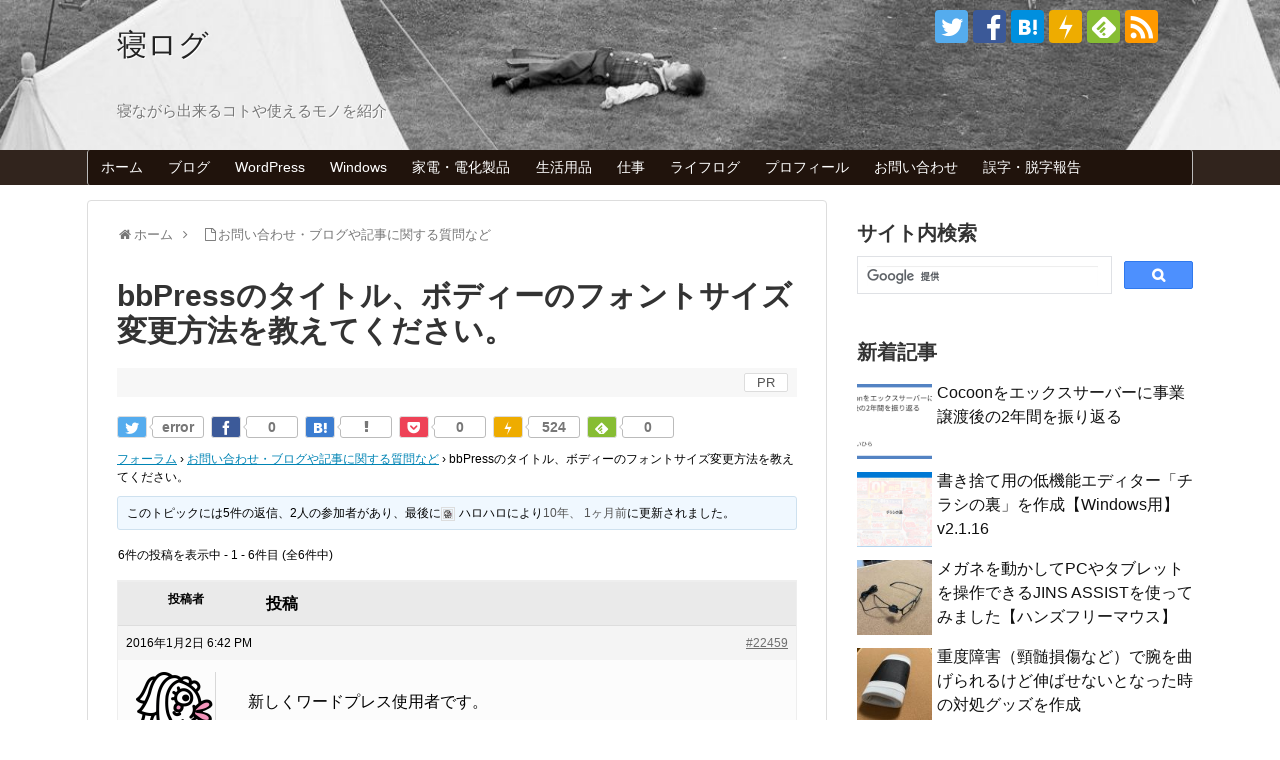

--- FILE ---
content_type: text/html; charset=UTF-8
request_url: https://nelog.jp/forums/topic/bbpress%E3%81%AE%E3%82%BF%E3%82%A4%E3%83%88%E3%83%AB%E3%80%81%E3%83%9C%E3%83%87%E3%82%A3%E3%83%BC%E3%81%AE%E3%83%95%E3%82%A9%E3%83%B3%E3%83%88%E3%82%B5%E3%82%A4%E3%82%BA%E5%A4%89%E6%9B%B4%E6%96%B9
body_size: 23900
content:
<!DOCTYPE html>
<html lang="ja">
<head>
<meta name="google-site-verification" content="Z-MkuIHD-Jq9P3iwzVNCmmllNbAM9q0f4pk0wmemQXY" />
<meta charset="UTF-8">
  <meta name="viewport" content="width=1280, maximum-scale=1, user-scalable=yes">
<link rel="alternate" type="application/rss+xml" title="寝ログ RSS Feed" href="https://nelog.jp/feed" />
<link rel="pingback" href="https://nelog.jp/xmlrpc.php" />
<link rel="author" href="http://www.hatena.ne.jp/nelog/" />
<!-- OGP -->
<meta property="og:type" content="article">
<meta property="og:description" content="	ホーム &amp;rsaquo; フォーラム &amp;rsaquo; お問い合わせ・ブログや記事に関する質問など &amp;rsaquo; bbPressのタイトル、ボディーのフォントサイズ変更方法を教えてください。								このトピックには5件の返信、">
<meta property="og:title" content="bbPressのタイトル、ボディーのフォントサイズ変更方法を教えてください。">
<meta property="og:url" content="https://nelog.jp/forums/topic/bbpress%e3%81%ae%e3%82%bf%e3%82%a4%e3%83%88%e3%83%ab%e3%80%81%e3%83%9c%e3%83%87%e3%82%a3%e3%83%bc%e3%81%ae%e3%83%95%e3%82%a9%e3%83%b3%e3%83%88%e3%82%b5%e3%82%a4%e3%82%ba%e5%a4%89%e6%9b%b4%e6%96%b9">
<meta property="og:image" content="https://secure.gravatar.com/avatar/2233e262c85e195a87d9149593ea9b7145a8283eb1cb3b9ffc321781274443f0?s=14&#038;d=mm&#038;r=g">
<meta property="og:site_name" content="寝ログ">
<meta property="og:locale" content="ja_JP">
<meta property="fb:admins" content="100001189801332">
<meta property="fb:app_id" content="626022407455274">
<!-- /OGP -->
<!-- Twitter Card -->
<meta name="twitter:card" content="summary_large_image">
<meta name="twitter:description" content="	ホーム &amp;rsaquo; フォーラム &amp;rsaquo; お問い合わせ・ブログや記事に関する質問など &amp;rsaquo; bbPressのタイトル、ボディーのフォントサイズ変更方法を教えてください。								このトピックには5件の返信、">
<meta name="twitter:title" content="bbPressのタイトル、ボディーのフォントサイズ変更方法を教えてください。">
<meta name="twitter:url" content="https://nelog.jp/forums/topic/bbpress%e3%81%ae%e3%82%bf%e3%82%a4%e3%83%88%e3%83%ab%e3%80%81%e3%83%9c%e3%83%87%e3%82%a3%e3%83%bc%e3%81%ae%e3%83%95%e3%82%a9%e3%83%b3%e3%83%88%e3%82%b5%e3%82%a4%e3%82%ba%e5%a4%89%e6%9b%b4%e6%96%b9">
<meta name="twitter:image" content="https://secure.gravatar.com/avatar/2233e262c85e195a87d9149593ea9b7145a8283eb1cb3b9ffc321781274443f0?s=14&#038;d=mm&#038;r=g">
<meta name="twitter:domain" content="nelog.jp">
<meta name="twitter:creator" content="@MrYhira">
<meta name="twitter:site" content="@MrYhira">
<!-- /Twitter Card -->
<meta name="referrer" content="no-referrer-when-downgrade"/>


<script async src="https://pagead2.googlesyndication.com/pagead/js/adsbygoogle.js"></script>
<script>
     (adsbygoogle = window.adsbygoogle || []).push({
          google_ad_client: "ca-pub-2706549853714046",
          enable_page_level_ads: true
     });
</script>

<script type="text/javascript">
    (function(c,l,a,r,i,t,y){
        c[a]=c[a]||function(){(c[a].q=c[a].q||[]).push(arguments)};
        t=l.createElement(r);t.async=1;t.src="https://www.clarity.ms/tag/"+i;
        y=l.getElementsByTagName(r)[0];y.parentNode.insertBefore(t,y);
    })(window, document, "clarity", "script", "dw0gzs57hs");
</script>

<title>bbPressのタイトル、ボディーのフォントサイズ変更方法を教えてください。</title>
<meta name='robots' content='max-image-preview:large' />
<link rel='dns-prefetch' href='//stats.wp.com' />
<link rel="alternate" type="application/rss+xml" title="寝ログ &raquo; フィード" href="https://nelog.jp/feed" />
<link rel="alternate" type="application/rss+xml" title="寝ログ &raquo; コメントフィード" href="https://nelog.jp/comments/feed" />
<link rel="alternate" title="oEmbed (JSON)" type="application/json+oembed" href="https://nelog.jp/wp-json/oembed/1.0/embed?url=https%3A%2F%2Fnelog.jp%2Fforums%2Ftopic%2Fbbpress%25e3%2581%25ae%25e3%2582%25bf%25e3%2582%25a4%25e3%2583%2588%25e3%2583%25ab%25e3%2580%2581%25e3%2583%259c%25e3%2583%2587%25e3%2582%25a3%25e3%2583%25bc%25e3%2581%25ae%25e3%2583%2595%25e3%2582%25a9%25e3%2583%25b3%25e3%2583%2588%25e3%2582%25b5%25e3%2582%25a4%25e3%2582%25ba%25e5%25a4%2589%25e6%259b%25b4%25e6%2596%25b9" />
<link rel="alternate" title="oEmbed (XML)" type="text/xml+oembed" href="https://nelog.jp/wp-json/oembed/1.0/embed?url=https%3A%2F%2Fnelog.jp%2Fforums%2Ftopic%2Fbbpress%25e3%2581%25ae%25e3%2582%25bf%25e3%2582%25a4%25e3%2583%2588%25e3%2583%25ab%25e3%2580%2581%25e3%2583%259c%25e3%2583%2587%25e3%2582%25a3%25e3%2583%25bc%25e3%2581%25ae%25e3%2583%2595%25e3%2582%25a9%25e3%2583%25b3%25e3%2583%2588%25e3%2582%25b5%25e3%2582%25a4%25e3%2582%25ba%25e5%25a4%2589%25e6%259b%25b4%25e6%2596%25b9&#038;format=xml" />
<style id='wp-img-auto-sizes-contain-inline-css' type='text/css'>
img:is([sizes=auto i],[sizes^="auto," i]){contain-intrinsic-size:3000px 1500px}
/*# sourceURL=wp-img-auto-sizes-contain-inline-css */
</style>
<link rel='stylesheet' id='sdm-styles-css' href='https://nelog.jp/wp-content/plugins/simple-download-monitor/css/sdm_wp_styles.css?ver=5bd793f43ae59d214f8530d21bca57da&#038;fver=20260102090032' type='text/css' media='all' />
<link rel='stylesheet' id='simplicity-style-css' href='https://nelog.jp/wp-content/themes/simplicity2/style.css?ver=5bd793f43ae59d214f8530d21bca57da&#038;fver=20250409041002' type='text/css' media='all' />
<link rel='stylesheet' id='responsive-style-css' href='https://nelog.jp/wp-content/themes/simplicity2/css/responsive-pc.css?ver=5bd793f43ae59d214f8530d21bca57da&#038;fver=20241128050613' type='text/css' media='all' />
<link rel='stylesheet' id='font-awesome-style-css' href='https://nelog.jp/wp-content/themes/simplicity2/webfonts/css/font-awesome.min.css?ver=5bd793f43ae59d214f8530d21bca57da&#038;fver=20241128050613' type='text/css' media='all' />
<link rel='stylesheet' id='icomoon-style-css' href='https://nelog.jp/wp-content/themes/simplicity2/webfonts/icomoon/style.css?ver=5bd793f43ae59d214f8530d21bca57da&#038;fver=20241128050613' type='text/css' media='all' />
<link rel='stylesheet' id='calendar-style-css' href='https://nelog.jp/wp-content/themes/simplicity2/css/calendar.css?ver=5bd793f43ae59d214f8530d21bca57da&#038;fver=20241128050613' type='text/css' media='all' />
<link rel='stylesheet' id='thread-simple-style-css' href='https://nelog.jp/wp-content/themes/simplicity2/css/thread-simple.css?ver=5bd793f43ae59d214f8530d21bca57da&#038;fver=20241128050613' type='text/css' media='all' />
<link rel='stylesheet' id='code-highlight-style-css' href='https://nelog.jp/wp-content/themes/simplicity2/highlight-js/styles/monokai.css?ver=5bd793f43ae59d214f8530d21bca57da&#038;fver=20241128050613' type='text/css' media='all' />
<link rel='stylesheet' id='extension-style-css' href='https://nelog.jp/wp-content/themes/simplicity2/css/extension.css?ver=5bd793f43ae59d214f8530d21bca57da&#038;fver=20241128050613' type='text/css' media='all' />
<style id='extension-style-inline-css' type='text/css'>
.ad-space{text-align:center}ul.snsp li.twitter-page a span{background-color:#55acee}ul.snsp li.facebook-page a span{background-color:#3b5998}ul.snsp li.google-plus-page a span{background-color:#dd4b39}ul.snsp li.instagram-page a span{background-color:#3f729b}ul.snsp li.hatebu-page a span{background-color:#008fde}ul.snsp li.pinterest-page a span{background-color:#cc2127}ul.snsp li.youtube-page a span{background-color:#e52d27}ul.snsp li.flickr-page a span{background-color:#1d1d1b}ul.snsp li.github-page a span{background-color:#24292e}ul.snsp li.line-page a span{background-color:#00c300}ul.snsp li.feedly-page a span{background-color:#87bd33}ul.snsp li.push7-page a span{background-color:#eeac00}ul.snsp li.rss-page a span{background-color:#fe9900}ul.snsp li a:hover{opacity:.7}blockquote{margin-left:-29px;margin-right:-29px}.article{font-size:17px} .blog-card-wide{width:calc(100% - 40px);margin:20px} .blog-card-thumbnail-right .blog-card-thumbnail{float:right}.blog-card-thumbnail-right .blog-card-content{margin-left:0;margin-right:110px}.blog-card-thumbnail-right img.blog-card-thumb-image{margin-left:10px;margin-right:0}#sidebar .blog-card-thumbnail-right .blog-card-content{margin-left:0;margin-right:90px}@media screen and (max-width:560px){.blog-card-thumbnail-right .blog-card-content{margin-right:90px}.blog-card-thumbnail-right .blog-card-title{margin-left:0}.blog-card-thumbnail-right img.blog-card-thumb-image{margin-left:5px;margin-right:0}}  .entry-content>p>img,.entry-content>p>a>img,.entry-content>.hover-image img{border:1px solid #ddd}@media screen and (max-width:639px){.article br{display:block}} body{word-wrap:break-word}
/*# sourceURL=extension-style-inline-css */
</style>
<link rel='stylesheet' id='child-style-css' href='https://nelog.jp/wp-content/themes/simplicity2-child-nelog/style.css?ver=5bd793f43ae59d214f8530d21bca57da&#038;fver=20230318082626' type='text/css' media='all' />
<link rel='stylesheet' id='print-style-css' href='https://nelog.jp/wp-content/themes/simplicity2/css/print.css?ver=5bd793f43ae59d214f8530d21bca57da&#038;fver=20241128050613' type='text/css' media='print' />
<link rel='stylesheet' id='baguettebox-style-css' href='https://nelog.jp/wp-content/themes/simplicity2/css/baguetteBox.min.css?ver=5bd793f43ae59d214f8530d21bca57da&#038;fver=20241128050613' type='text/css' media='all' />
<style id='wp-emoji-styles-inline-css' type='text/css'>

	img.wp-smiley, img.emoji {
		display: inline !important;
		border: none !important;
		box-shadow: none !important;
		height: 1em !important;
		width: 1em !important;
		margin: 0 0.07em !important;
		vertical-align: -0.1em !important;
		background: none !important;
		padding: 0 !important;
	}
/*# sourceURL=wp-emoji-styles-inline-css */
</style>
<style id='wp-block-library-inline-css' type='text/css'>
:root{--wp-block-synced-color:#7a00df;--wp-block-synced-color--rgb:122,0,223;--wp-bound-block-color:var(--wp-block-synced-color);--wp-editor-canvas-background:#ddd;--wp-admin-theme-color:#007cba;--wp-admin-theme-color--rgb:0,124,186;--wp-admin-theme-color-darker-10:#006ba1;--wp-admin-theme-color-darker-10--rgb:0,107,160.5;--wp-admin-theme-color-darker-20:#005a87;--wp-admin-theme-color-darker-20--rgb:0,90,135;--wp-admin-border-width-focus:2px}@media (min-resolution:192dpi){:root{--wp-admin-border-width-focus:1.5px}}.wp-element-button{cursor:pointer}:root .has-very-light-gray-background-color{background-color:#eee}:root .has-very-dark-gray-background-color{background-color:#313131}:root .has-very-light-gray-color{color:#eee}:root .has-very-dark-gray-color{color:#313131}:root .has-vivid-green-cyan-to-vivid-cyan-blue-gradient-background{background:linear-gradient(135deg,#00d084,#0693e3)}:root .has-purple-crush-gradient-background{background:linear-gradient(135deg,#34e2e4,#4721fb 50%,#ab1dfe)}:root .has-hazy-dawn-gradient-background{background:linear-gradient(135deg,#faaca8,#dad0ec)}:root .has-subdued-olive-gradient-background{background:linear-gradient(135deg,#fafae1,#67a671)}:root .has-atomic-cream-gradient-background{background:linear-gradient(135deg,#fdd79a,#004a59)}:root .has-nightshade-gradient-background{background:linear-gradient(135deg,#330968,#31cdcf)}:root .has-midnight-gradient-background{background:linear-gradient(135deg,#020381,#2874fc)}:root{--wp--preset--font-size--normal:16px;--wp--preset--font-size--huge:42px}.has-regular-font-size{font-size:1em}.has-larger-font-size{font-size:2.625em}.has-normal-font-size{font-size:var(--wp--preset--font-size--normal)}.has-huge-font-size{font-size:var(--wp--preset--font-size--huge)}.has-text-align-center{text-align:center}.has-text-align-left{text-align:left}.has-text-align-right{text-align:right}.has-fit-text{white-space:nowrap!important}#end-resizable-editor-section{display:none}.aligncenter{clear:both}.items-justified-left{justify-content:flex-start}.items-justified-center{justify-content:center}.items-justified-right{justify-content:flex-end}.items-justified-space-between{justify-content:space-between}.screen-reader-text{border:0;clip-path:inset(50%);height:1px;margin:-1px;overflow:hidden;padding:0;position:absolute;width:1px;word-wrap:normal!important}.screen-reader-text:focus{background-color:#ddd;clip-path:none;color:#444;display:block;font-size:1em;height:auto;left:5px;line-height:normal;padding:15px 23px 14px;text-decoration:none;top:5px;width:auto;z-index:100000}html :where(.has-border-color){border-style:solid}html :where([style*=border-top-color]){border-top-style:solid}html :where([style*=border-right-color]){border-right-style:solid}html :where([style*=border-bottom-color]){border-bottom-style:solid}html :where([style*=border-left-color]){border-left-style:solid}html :where([style*=border-width]){border-style:solid}html :where([style*=border-top-width]){border-top-style:solid}html :where([style*=border-right-width]){border-right-style:solid}html :where([style*=border-bottom-width]){border-bottom-style:solid}html :where([style*=border-left-width]){border-left-style:solid}html :where(img[class*=wp-image-]){height:auto;max-width:100%}:where(figure){margin:0 0 1em}html :where(.is-position-sticky){--wp-admin--admin-bar--position-offset:var(--wp-admin--admin-bar--height,0px)}@media screen and (max-width:600px){html :where(.is-position-sticky){--wp-admin--admin-bar--position-offset:0px}}

/*# sourceURL=wp-block-library-inline-css */
</style><style id='global-styles-inline-css' type='text/css'>
:root{--wp--preset--aspect-ratio--square: 1;--wp--preset--aspect-ratio--4-3: 4/3;--wp--preset--aspect-ratio--3-4: 3/4;--wp--preset--aspect-ratio--3-2: 3/2;--wp--preset--aspect-ratio--2-3: 2/3;--wp--preset--aspect-ratio--16-9: 16/9;--wp--preset--aspect-ratio--9-16: 9/16;--wp--preset--color--black: #000000;--wp--preset--color--cyan-bluish-gray: #abb8c3;--wp--preset--color--white: #ffffff;--wp--preset--color--pale-pink: #f78da7;--wp--preset--color--vivid-red: #cf2e2e;--wp--preset--color--luminous-vivid-orange: #ff6900;--wp--preset--color--luminous-vivid-amber: #fcb900;--wp--preset--color--light-green-cyan: #7bdcb5;--wp--preset--color--vivid-green-cyan: #00d084;--wp--preset--color--pale-cyan-blue: #8ed1fc;--wp--preset--color--vivid-cyan-blue: #0693e3;--wp--preset--color--vivid-purple: #9b51e0;--wp--preset--gradient--vivid-cyan-blue-to-vivid-purple: linear-gradient(135deg,rgb(6,147,227) 0%,rgb(155,81,224) 100%);--wp--preset--gradient--light-green-cyan-to-vivid-green-cyan: linear-gradient(135deg,rgb(122,220,180) 0%,rgb(0,208,130) 100%);--wp--preset--gradient--luminous-vivid-amber-to-luminous-vivid-orange: linear-gradient(135deg,rgb(252,185,0) 0%,rgb(255,105,0) 100%);--wp--preset--gradient--luminous-vivid-orange-to-vivid-red: linear-gradient(135deg,rgb(255,105,0) 0%,rgb(207,46,46) 100%);--wp--preset--gradient--very-light-gray-to-cyan-bluish-gray: linear-gradient(135deg,rgb(238,238,238) 0%,rgb(169,184,195) 100%);--wp--preset--gradient--cool-to-warm-spectrum: linear-gradient(135deg,rgb(74,234,220) 0%,rgb(151,120,209) 20%,rgb(207,42,186) 40%,rgb(238,44,130) 60%,rgb(251,105,98) 80%,rgb(254,248,76) 100%);--wp--preset--gradient--blush-light-purple: linear-gradient(135deg,rgb(255,206,236) 0%,rgb(152,150,240) 100%);--wp--preset--gradient--blush-bordeaux: linear-gradient(135deg,rgb(254,205,165) 0%,rgb(254,45,45) 50%,rgb(107,0,62) 100%);--wp--preset--gradient--luminous-dusk: linear-gradient(135deg,rgb(255,203,112) 0%,rgb(199,81,192) 50%,rgb(65,88,208) 100%);--wp--preset--gradient--pale-ocean: linear-gradient(135deg,rgb(255,245,203) 0%,rgb(182,227,212) 50%,rgb(51,167,181) 100%);--wp--preset--gradient--electric-grass: linear-gradient(135deg,rgb(202,248,128) 0%,rgb(113,206,126) 100%);--wp--preset--gradient--midnight: linear-gradient(135deg,rgb(2,3,129) 0%,rgb(40,116,252) 100%);--wp--preset--font-size--small: 13px;--wp--preset--font-size--medium: 20px;--wp--preset--font-size--large: 36px;--wp--preset--font-size--x-large: 42px;--wp--preset--spacing--20: 0.44rem;--wp--preset--spacing--30: 0.67rem;--wp--preset--spacing--40: 1rem;--wp--preset--spacing--50: 1.5rem;--wp--preset--spacing--60: 2.25rem;--wp--preset--spacing--70: 3.38rem;--wp--preset--spacing--80: 5.06rem;--wp--preset--shadow--natural: 6px 6px 9px rgba(0, 0, 0, 0.2);--wp--preset--shadow--deep: 12px 12px 50px rgba(0, 0, 0, 0.4);--wp--preset--shadow--sharp: 6px 6px 0px rgba(0, 0, 0, 0.2);--wp--preset--shadow--outlined: 6px 6px 0px -3px rgb(255, 255, 255), 6px 6px rgb(0, 0, 0);--wp--preset--shadow--crisp: 6px 6px 0px rgb(0, 0, 0);}:where(.is-layout-flex){gap: 0.5em;}:where(.is-layout-grid){gap: 0.5em;}body .is-layout-flex{display: flex;}.is-layout-flex{flex-wrap: wrap;align-items: center;}.is-layout-flex > :is(*, div){margin: 0;}body .is-layout-grid{display: grid;}.is-layout-grid > :is(*, div){margin: 0;}:where(.wp-block-columns.is-layout-flex){gap: 2em;}:where(.wp-block-columns.is-layout-grid){gap: 2em;}:where(.wp-block-post-template.is-layout-flex){gap: 1.25em;}:where(.wp-block-post-template.is-layout-grid){gap: 1.25em;}.has-black-color{color: var(--wp--preset--color--black) !important;}.has-cyan-bluish-gray-color{color: var(--wp--preset--color--cyan-bluish-gray) !important;}.has-white-color{color: var(--wp--preset--color--white) !important;}.has-pale-pink-color{color: var(--wp--preset--color--pale-pink) !important;}.has-vivid-red-color{color: var(--wp--preset--color--vivid-red) !important;}.has-luminous-vivid-orange-color{color: var(--wp--preset--color--luminous-vivid-orange) !important;}.has-luminous-vivid-amber-color{color: var(--wp--preset--color--luminous-vivid-amber) !important;}.has-light-green-cyan-color{color: var(--wp--preset--color--light-green-cyan) !important;}.has-vivid-green-cyan-color{color: var(--wp--preset--color--vivid-green-cyan) !important;}.has-pale-cyan-blue-color{color: var(--wp--preset--color--pale-cyan-blue) !important;}.has-vivid-cyan-blue-color{color: var(--wp--preset--color--vivid-cyan-blue) !important;}.has-vivid-purple-color{color: var(--wp--preset--color--vivid-purple) !important;}.has-black-background-color{background-color: var(--wp--preset--color--black) !important;}.has-cyan-bluish-gray-background-color{background-color: var(--wp--preset--color--cyan-bluish-gray) !important;}.has-white-background-color{background-color: var(--wp--preset--color--white) !important;}.has-pale-pink-background-color{background-color: var(--wp--preset--color--pale-pink) !important;}.has-vivid-red-background-color{background-color: var(--wp--preset--color--vivid-red) !important;}.has-luminous-vivid-orange-background-color{background-color: var(--wp--preset--color--luminous-vivid-orange) !important;}.has-luminous-vivid-amber-background-color{background-color: var(--wp--preset--color--luminous-vivid-amber) !important;}.has-light-green-cyan-background-color{background-color: var(--wp--preset--color--light-green-cyan) !important;}.has-vivid-green-cyan-background-color{background-color: var(--wp--preset--color--vivid-green-cyan) !important;}.has-pale-cyan-blue-background-color{background-color: var(--wp--preset--color--pale-cyan-blue) !important;}.has-vivid-cyan-blue-background-color{background-color: var(--wp--preset--color--vivid-cyan-blue) !important;}.has-vivid-purple-background-color{background-color: var(--wp--preset--color--vivid-purple) !important;}.has-black-border-color{border-color: var(--wp--preset--color--black) !important;}.has-cyan-bluish-gray-border-color{border-color: var(--wp--preset--color--cyan-bluish-gray) !important;}.has-white-border-color{border-color: var(--wp--preset--color--white) !important;}.has-pale-pink-border-color{border-color: var(--wp--preset--color--pale-pink) !important;}.has-vivid-red-border-color{border-color: var(--wp--preset--color--vivid-red) !important;}.has-luminous-vivid-orange-border-color{border-color: var(--wp--preset--color--luminous-vivid-orange) !important;}.has-luminous-vivid-amber-border-color{border-color: var(--wp--preset--color--luminous-vivid-amber) !important;}.has-light-green-cyan-border-color{border-color: var(--wp--preset--color--light-green-cyan) !important;}.has-vivid-green-cyan-border-color{border-color: var(--wp--preset--color--vivid-green-cyan) !important;}.has-pale-cyan-blue-border-color{border-color: var(--wp--preset--color--pale-cyan-blue) !important;}.has-vivid-cyan-blue-border-color{border-color: var(--wp--preset--color--vivid-cyan-blue) !important;}.has-vivid-purple-border-color{border-color: var(--wp--preset--color--vivid-purple) !important;}.has-vivid-cyan-blue-to-vivid-purple-gradient-background{background: var(--wp--preset--gradient--vivid-cyan-blue-to-vivid-purple) !important;}.has-light-green-cyan-to-vivid-green-cyan-gradient-background{background: var(--wp--preset--gradient--light-green-cyan-to-vivid-green-cyan) !important;}.has-luminous-vivid-amber-to-luminous-vivid-orange-gradient-background{background: var(--wp--preset--gradient--luminous-vivid-amber-to-luminous-vivid-orange) !important;}.has-luminous-vivid-orange-to-vivid-red-gradient-background{background: var(--wp--preset--gradient--luminous-vivid-orange-to-vivid-red) !important;}.has-very-light-gray-to-cyan-bluish-gray-gradient-background{background: var(--wp--preset--gradient--very-light-gray-to-cyan-bluish-gray) !important;}.has-cool-to-warm-spectrum-gradient-background{background: var(--wp--preset--gradient--cool-to-warm-spectrum) !important;}.has-blush-light-purple-gradient-background{background: var(--wp--preset--gradient--blush-light-purple) !important;}.has-blush-bordeaux-gradient-background{background: var(--wp--preset--gradient--blush-bordeaux) !important;}.has-luminous-dusk-gradient-background{background: var(--wp--preset--gradient--luminous-dusk) !important;}.has-pale-ocean-gradient-background{background: var(--wp--preset--gradient--pale-ocean) !important;}.has-electric-grass-gradient-background{background: var(--wp--preset--gradient--electric-grass) !important;}.has-midnight-gradient-background{background: var(--wp--preset--gradient--midnight) !important;}.has-small-font-size{font-size: var(--wp--preset--font-size--small) !important;}.has-medium-font-size{font-size: var(--wp--preset--font-size--medium) !important;}.has-large-font-size{font-size: var(--wp--preset--font-size--large) !important;}.has-x-large-font-size{font-size: var(--wp--preset--font-size--x-large) !important;}
/*# sourceURL=global-styles-inline-css */
</style>

<style id='classic-theme-styles-inline-css' type='text/css'>
/*! This file is auto-generated */
.wp-block-button__link{color:#fff;background-color:#32373c;border-radius:9999px;box-shadow:none;text-decoration:none;padding:calc(.667em + 2px) calc(1.333em + 2px);font-size:1.125em}.wp-block-file__button{background:#32373c;color:#fff;text-decoration:none}
/*# sourceURL=/wp-includes/css/classic-themes.min.css */
</style>
<link rel='stylesheet' id='bbp-default-css' href='https://nelog.jp/wp-content/plugins/bbpress/templates/default/css/bbpress.min.css?ver=2.6.14&#038;fver=20250702090029' type='text/css' media='all' />
<link rel='stylesheet' id='contact-form-7-css' href='https://nelog.jp/wp-content/plugins/contact-form-7/includes/css/styles.css?ver=6.1.4&#038;fver=20251130090035' type='text/css' media='all' />
<link rel='stylesheet' id='stripe-handler-ng-style-css' href='https://nelog.jp/wp-content/plugins/stripe-payments/public/assets/css/public.css?ver=2.0.96&#038;fver=20251201090036' type='text/css' media='all' />
<script type="text/javascript" src="https://nelog.jp/wp-includes/js/jquery/jquery.min.js?ver=3.7.1" id="jquery-core-js"></script>
<script type="text/javascript" src="https://nelog.jp/wp-includes/js/jquery/jquery-migrate.min.js?ver=3.4.1" id="jquery-migrate-js"></script>
<script type="text/javascript" id="dlm-public-js-extra">
/* <![CDATA[ */
var dlmVars = {"logStatus":"enabled","jsErrorLogging":{"status":"","url":"https://nelog.jp/wp-admin/admin-ajax.php","nonce":"9e0c960f2c","action":"log_js_errors"}};
//# sourceURL=dlm-public-js-extra
/* ]]> */
</script>
<script type="text/javascript" src="https://nelog.jp/wp-content/plugins/debug-log-manager/assets/js/public.js?ver=2.4.3&amp;fver=20251102030550" id="dlm-public-js"></script>
<script type="text/javascript" id="sdm-scripts-js-extra">
/* <![CDATA[ */
var sdm_ajax_script = {"ajaxurl":"https://nelog.jp/wp-admin/admin-ajax.php"};
//# sourceURL=sdm-scripts-js-extra
/* ]]> */
</script>
<script type="text/javascript" src="https://nelog.jp/wp-content/plugins/simple-download-monitor/js/sdm_wp_scripts.js?ver=5bd793f43ae59d214f8530d21bca57da&amp;fver=20260102090032" id="sdm-scripts-js"></script>
<link rel='shortlink' href='https://nelog.jp/?p=22459' />
<script type="text/javascript">
(function(url){
	if(/(?:Chrome\/26\.0\.1410\.63 Safari\/537\.31|WordfenceTestMonBot)/.test(navigator.userAgent)){ return; }
	var addEvent = function(evt, handler) {
		if (window.addEventListener) {
			document.addEventListener(evt, handler, false);
		} else if (window.attachEvent) {
			document.attachEvent('on' + evt, handler);
		}
	};
	var removeEvent = function(evt, handler) {
		if (window.removeEventListener) {
			document.removeEventListener(evt, handler, false);
		} else if (window.detachEvent) {
			document.detachEvent('on' + evt, handler);
		}
	};
	var evts = 'contextmenu dblclick drag dragend dragenter dragleave dragover dragstart drop keydown keypress keyup mousedown mousemove mouseout mouseover mouseup mousewheel scroll'.split(' ');
	var logHuman = function() {
		if (window.wfLogHumanRan) { return; }
		window.wfLogHumanRan = true;
		var wfscr = document.createElement('script');
		wfscr.type = 'text/javascript';
		wfscr.async = true;
		wfscr.src = url + '&r=' + Math.random();
		(document.getElementsByTagName('head')[0]||document.getElementsByTagName('body')[0]).appendChild(wfscr);
		for (var i = 0; i < evts.length; i++) {
			removeEvent(evts[i], logHuman);
		}
	};
	for (var i = 0; i < evts.length; i++) {
		addEvent(evts[i], logHuman);
	}
})('//nelog.jp/?wordfence_lh=1&hid=B113E4C39E77A4D3940FAC57106E268B');
</script>	<style>img#wpstats{display:none}</style>
		<link rel="shortcut icon" type="image/x-icon" href="https://nelog.jp/wp-content/uploads/2014/10/favicon.ico" />
<style type="text/css">.recentcomments a{display:inline !important;padding:0 !important;margin:0 !important;}</style>
<!-- Jetpack Open Graph Tags -->
<meta property="og:type" content="article" />
<meta property="og:title" content="bbPressのタイトル、ボディーのフォントサイズ変更方法を教えてください。" />
<meta property="og:url" content="https://nelog.jp/forums/topic/bbpress%e3%81%ae%e3%82%bf%e3%82%a4%e3%83%88%e3%83%ab%e3%80%81%e3%83%9c%e3%83%87%e3%82%a3%e3%83%bc%e3%81%ae%e3%83%95%e3%82%a9%e3%83%b3%e3%83%88%e3%82%b5%e3%82%a4%e3%82%ba%e5%a4%89%e6%9b%b4%e6%96%b9" />
<meta property="og:description" content="ホーム &rsaquo; フォーラム &rsaquo; お問い合わせ・ブログや記事に関する質問など &amp;rsaq&hellip;" />
<meta property="article:published_time" content="2016-01-02T09:42:23+00:00" />
<meta property="article:modified_time" content="2016-01-03T12:34:08+00:00" />
<meta property="og:site_name" content="寝ログ" />
<meta property="og:image" content="https://s0.wp.com/i/blank.jpg" />
<meta property="og:image:width" content="200" />
<meta property="og:image:height" content="200" />
<meta property="og:image:alt" content="" />
<meta property="og:locale" content="ja_JP" />
<meta name="twitter:text:title" content="bbPressのタイトル、ボディーのフォントサイズ変更方法を教えてください。" />
<meta name="twitter:card" content="summary" />

<!-- End Jetpack Open Graph Tags -->
<!-- Google Analytics -->
<script>
  (function(i,s,o,g,r,a,m){i['GoogleAnalyticsObject']=r;i[r]=i[r]||function(){
  (i[r].q=i[r].q||[]).push(arguments)},i[r].l=1*new Date();a=s.createElement(o),
  m=s.getElementsByTagName(o)[0];a.async=1;a.src=g;m.parentNode.insertBefore(a,m)
  })(window,document,'script','//www.google-analytics.com/analytics.js','ga');

  ga('create', 'UA-46362483-1', 'auto');
    ga('require', 'displayfeatures');
    ga('send', 'pageview');
</script>
<!-- /Google Analytics -->
</head>
  <body class="topic bbpress bbp-no-js wp-singular topic-template-default single single-topic postid-22459 wp-theme-simplicity2 wp-child-theme-simplicity2-child-nelog" itemscope itemtype="https://schema.org/WebPage">
    <div id="container">

      <!-- header -->
      <header itemscope itemtype="https://schema.org/WPHeader">
        <div id="header" class="clearfix">
          <div id="header-in">

                        <div id="h-top">
              <!-- モバイルメニュー表示用のボタン -->
<div id="mobile-menu">
  <a id="mobile-menu-toggle" href="#"><span class="fa fa-bars fa-2x"></span></a>
</div>

              <div class="alignleft top-title-catchphrase">
                <!-- サイトのタイトル -->
<p id="site-title" itemscope itemtype="https://schema.org/Organization">
  <a href="https://nelog.jp/" data-wpel-link="internal">寝ログ</a></p>
<!-- サイトの概要 -->
<p id="site-description">
  寝ながら出来るコトや使えるモノを紹介</p>
              </div>

              <div class="alignright top-sns-follows">
                                <!-- SNSページ -->
<div class="sns-pages">
<p class="sns-follow-msg">フォローする</p>
<ul class="snsp">
<li class="twitter-page"><a href="//twitter.com/MrYhira" target="_blank" title="Twitterをフォロー" rel="nofollow noopener" data-wpel-link="external"><span class="icon-twitter-logo"></span></a></li><li class="facebook-page"><a href="//www.facebook.com/nelog.jp" target="_blank" title="Facebookをフォロー" rel="nofollow noopener" data-wpel-link="external"><span class="icon-facebook-logo"></span></a></li><li class="hatebu-page"><a href="//b.hatena.ne.jp/nelog" target="_blank" title="はてブをフォロー" rel="nofollow noopener" data-wpel-link="external"><span class="icon-hatebu-logo"></span></a></li><li class="push7-page"><a href="https://nelog.app.push7.jp" target="_blank" title="Push7で更新情報を購読" rel="nofollow noopener" data-wpel-link="external"><span class="icon-push7-logo"></span></a></li><li class="feedly-page"><a href="//feedly.com/i/discover/sources/search/feed/https%3A%2F%2Fnelog.jp" target="_blank" title="feedlyで更新情報を購読" rel="nofollow noopener" data-wpel-link="external"><span class="icon-feedly-logo"></span></a></li><li class="rss-page"><a href="https://nelog.jp/feed" target="_blank" title="RSSで更新情報をフォロー" rel="nofollow" data-wpel-link="internal"><span class="icon-rss-logo"></span></a></li>  </ul>
</div>
                              </div>

            </div><!-- /#h-top -->
          </div><!-- /#header-in -->
        </div><!-- /#header -->
      </header>

      <!-- Navigation -->
<nav itemscope itemtype="https://schema.org/SiteNavigationElement">
  <div id="navi">
      	<div id="navi-in">
      <div class="menu-%e3%83%a1%e3%82%a4%e3%83%b3%e3%83%a1%e3%83%8b%e3%83%a5%e3%83%bc-container"><ul id="menu-%e3%83%a1%e3%82%a4%e3%83%b3%e3%83%a1%e3%83%8b%e3%83%a5%e3%83%bc" class="menu"><li id="menu-item-6551" class="menu-item menu-item-type-custom menu-item-object-custom menu-item-home menu-item-6551"><a href="http://nelog.jp/" data-wpel-link="internal">ホーム</a></li>
<li id="menu-item-3174" class="menu-item menu-item-type-taxonomy menu-item-object-category menu-item-3174"><a href="https://nelog.jp/category/blog" data-wpel-link="internal">ブログ</a></li>
<li id="menu-item-7336" class="menu-item menu-item-type-taxonomy menu-item-object-category menu-item-7336"><a href="https://nelog.jp/category/blog/wordpress-blog" data-wpel-link="internal">WordPress</a></li>
<li id="menu-item-2091" class="menu-item menu-item-type-taxonomy menu-item-object-category menu-item-2091"><a href="https://nelog.jp/category/windows" data-wpel-link="internal">Windows</a></li>
<li id="menu-item-723" class="menu-item menu-item-type-taxonomy menu-item-object-category menu-item-723"><a href="https://nelog.jp/category/appliances" data-wpel-link="internal">家電・電化製品</a></li>
<li id="menu-item-2094" class="menu-item menu-item-type-taxonomy menu-item-object-category menu-item-2094"><a href="https://nelog.jp/category/livingwares" data-wpel-link="internal">生活用品</a></li>
<li id="menu-item-1929" class="menu-item menu-item-type-taxonomy menu-item-object-category menu-item-1929"><a href="https://nelog.jp/category/handicapped/works" data-wpel-link="internal">仕事</a></li>
<li id="menu-item-721" class="menu-item menu-item-type-taxonomy menu-item-object-category menu-item-721"><a href="https://nelog.jp/category/life" data-wpel-link="internal">ライフログ</a></li>
<li id="menu-item-602" class="menu-item menu-item-type-post_type menu-item-object-page menu-item-602"><a href="https://nelog.jp/profile" data-wpel-link="internal">プロフィール</a></li>
<li id="menu-item-11426" class="menu-item menu-item-type-post_type menu-item-object-page menu-item-11426"><a href="https://nelog.jp/forum-index" data-wpel-link="internal">お問い合わせ</a></li>
<li id="menu-item-40244" class="menu-item menu-item-type-post_type menu-item-object-page menu-item-40244"><a href="https://nelog.jp/mail/typographical-errors" data-wpel-link="internal">誤字・脱字報告</a></li>
</ul></div>    </div><!-- /#navi-in -->
  </div><!-- /#navi -->
</nav>
<!-- /Navigation -->
      <!-- 本体部分 -->
      <div id="body">
        <div id="body-in" class="cf">

          
          <!-- main -->
          <main itemscope itemprop="mainContentOfPage">
            <div id="main" itemscope itemtype="https://schema.org/Blog">
  <div id="breadcrumb" class="breadcrumb breadcrumb-page" itemscope itemtype="https://schema.org/BreadcrumbList">
  <div class="breadcrumb-home" itemscope itemtype="https://schema.org/ListItem" itemprop="itemListElement"><span class="fa fa-home fa-fw" aria-hidden="true"></span><a href="https://nelog.jp" itemprop="item" data-wpel-link="internal"><span itemprop="name">ホーム</span></a><meta itemprop="position" content="1" /><span class="sp"><span class="fa fa-angle-right" aria-hidden="true"></span></span></div>
  <div class="breadcrumb-item" itemscope itemtype="https://schema.org/ListItem" itemprop="itemListElement"><span class="fa fa-file-o fa-fw" aria-hidden="true"></span><a href="https://nelog.jp/queries" itemprop="item" data-wpel-link="internal"><span itemprop="name">お問い合わせ・ブログや記事に関する質問など</span></a><meta itemprop="position" content="2" /></div>
  </div><!-- /#breadcrumb -->
        <div id="post-22459" class="post-22459 topic type-topic status-closed">
        <article class="article">
          <header>
            <h1 class="entry-title">bbPressのタイトル、ボディーのフォントサイズ変更方法を教えてください。</h1>
            <p class="post-meta">
              <span class="pr-label pr-label-s">PR</span>
                        <span class="post-date"><span class="fa fa-clock-o fa-fw"></span><span class="entry-date date published"></span></span>
              <span class="post-update"><span class="fa fa-history fa-fw"></span><time class="entry-date date updated" datetime="2016-01-03T21:34:08+09:00">2016/1/3</time></span>
    
              
              
              
                          </p>

            
            
            <div id="sns-group-top" class="sns-group sns-group-top">
<div class="sns-buttons sns-buttons-pc">
    <p class="sns-share-msg">シェアする</p>
    <ul class="snsb snsb-balloon clearfix">
        <li class="balloon-btn twitter-balloon-btn">
      <span class="balloon-btn-set">
        <span class="arrow-box">
          <a href="//twitter.com/search?q=https%3A%2F%2Fnelog.jp%2Fforums%2Ftopic%2Fbbpress%25e3%2581%25ae%25e3%2582%25bf%25e3%2582%25a4%25e3%2583%2588%25e3%2583%25ab%25e3%2580%2581%25e3%2583%259c%25e3%2583%2587%25e3%2582%25a3%25e3%2583%25bc%25e3%2581%25ae%25e3%2583%2595%25e3%2582%25a9%25e3%2583%25b3%25e3%2583%2588%25e3%2582%25b5%25e3%2582%25a4%25e3%2582%25ba%25e5%25a4%2589%25e6%259b%25b4%25e6%2596%25b9&amp;related=MrYhira" target="_blank" class="arrow-box-link twitter-arrow-box-link" rel="nofollow noopener" data-wpel-link="external">
            <span class="social-count twitter-count"><span class="fa fa-spinner fa-pulse"></span></span>
          </a>
        </span>
        <a href="https://twitter.com/intent/tweet?text=bbPress%E3%81%AE%E3%82%BF%E3%82%A4%E3%83%88%E3%83%AB%E3%80%81%E3%83%9C%E3%83%87%E3%82%A3%E3%83%BC%E3%81%AE%E3%83%95%E3%82%A9%E3%83%B3%E3%83%88%E3%82%B5%E3%82%A4%E3%82%BA%E5%A4%89%E6%9B%B4%E6%96%B9%E6%B3%95%E3%82%92%E6%95%99%E3%81%88%E3%81%A6%E3%81%8F%E3%81%A0%E3%81%95%E3%81%84%E3%80%82&amp;url=https%3A%2F%2Fnelog.jp%2Fforums%2Ftopic%2Fbbpress%25e3%2581%25ae%25e3%2582%25bf%25e3%2582%25a4%25e3%2583%2588%25e3%2583%25ab%25e3%2580%2581%25e3%2583%259c%25e3%2583%2587%25e3%2582%25a3%25e3%2583%25bc%25e3%2581%25ae%25e3%2583%2595%25e3%2582%25a9%25e3%2583%25b3%25e3%2583%2588%25e3%2582%25b5%25e3%2582%25a4%25e3%2582%25ba%25e5%25a4%2589%25e6%259b%25b4%25e6%2596%25b9&amp;related=MrYhira" target="_blank" class="balloon-btn-link twitter-balloon-btn-link" rel="nofollow noopener" data-wpel-link="external">
          <span class="icon-twitter"></span>
        </a>
      </span>
    </li>
            <li class="balloon-btn facebook-balloon-btn">
      <span class="balloon-btn-set">
        <span class="arrow-box">
          <a href="//www.facebook.com/sharer/sharer.php?u=https://nelog.jp/forums/topic/bbpress%e3%81%ae%e3%82%bf%e3%82%a4%e3%83%88%e3%83%ab%e3%80%81%e3%83%9c%e3%83%87%e3%82%a3%e3%83%bc%e3%81%ae%e3%83%95%e3%82%a9%e3%83%b3%e3%83%88%e3%82%b5%e3%82%a4%e3%82%ba%e5%a4%89%e6%9b%b4%e6%96%b9&amp;t=bbPress%E3%81%AE%E3%82%BF%E3%82%A4%E3%83%88%E3%83%AB%E3%80%81%E3%83%9C%E3%83%87%E3%82%A3%E3%83%BC%E3%81%AE%E3%83%95%E3%82%A9%E3%83%B3%E3%83%88%E3%82%B5%E3%82%A4%E3%82%BA%E5%A4%89%E6%9B%B4%E6%96%B9%E6%B3%95%E3%82%92%E6%95%99%E3%81%88%E3%81%A6%E3%81%8F%E3%81%A0%E3%81%95%E3%81%84%E3%80%82" target="_blank" class="arrow-box-link facebook-arrow-box-link" rel="nofollow noopener" data-wpel-link="external">
            <span class="social-count facebook-count"><span class="fa fa-spinner fa-pulse"></span></span>
          </a>
        </span>
        <a href="//www.facebook.com/sharer/sharer.php?u=https://nelog.jp/forums/topic/bbpress%e3%81%ae%e3%82%bf%e3%82%a4%e3%83%88%e3%83%ab%e3%80%81%e3%83%9c%e3%83%87%e3%82%a3%e3%83%bc%e3%81%ae%e3%83%95%e3%82%a9%e3%83%b3%e3%83%88%e3%82%b5%e3%82%a4%e3%82%ba%e5%a4%89%e6%9b%b4%e6%96%b9&amp;t=bbPress%E3%81%AE%E3%82%BF%E3%82%A4%E3%83%88%E3%83%AB%E3%80%81%E3%83%9C%E3%83%87%E3%82%A3%E3%83%BC%E3%81%AE%E3%83%95%E3%82%A9%E3%83%B3%E3%83%88%E3%82%B5%E3%82%A4%E3%82%BA%E5%A4%89%E6%9B%B4%E6%96%B9%E6%B3%95%E3%82%92%E6%95%99%E3%81%88%E3%81%A6%E3%81%8F%E3%81%A0%E3%81%95%E3%81%84%E3%80%82" target="_blank" class="balloon-btn-link facebook-balloon-btn-link" rel="nofollow noopener" data-wpel-link="external">
          <span class="icon-facebook"></span>
        </a>
      </span>
    </li>
                <li class="balloon-btn hatena-balloon-btn">
      <span class="balloon-btn-set">
        <span class="arrow-box">
          <a href="//b.hatena.ne.jp/entry/s/nelog.jp/forums/topic/bbpress%e3%81%ae%e3%82%bf%e3%82%a4%e3%83%88%e3%83%ab%e3%80%81%e3%83%9c%e3%83%87%e3%82%a3%e3%83%bc%e3%81%ae%e3%83%95%e3%82%a9%e3%83%b3%e3%83%88%e3%82%b5%e3%82%a4%e3%82%ba%e5%a4%89%e6%9b%b4%e6%96%b9" target="_blank" class="arrow-box-link hatena-arrow-box-link" rel="nofollow noopener" data-wpel-link="external">
            <span class="social-count hatebu-count"><span class="fa fa-spinner fa-pulse"></span></span>
          </a>
        </span>
        <a href="//b.hatena.ne.jp/entry/s/nelog.jp/forums/topic/bbpress%e3%81%ae%e3%82%bf%e3%82%a4%e3%83%88%e3%83%ab%e3%80%81%e3%83%9c%e3%83%87%e3%82%a3%e3%83%bc%e3%81%ae%e3%83%95%e3%82%a9%e3%83%b3%e3%83%88%e3%82%b5%e3%82%a4%e3%82%ba%e5%a4%89%e6%9b%b4%e6%96%b9" target="_blank" class="hatena-bookmark-button balloon-btn-link hatena-balloon-btn-link" data-hatena-bookmark-layout="simple" title="bbPressのタイトル、ボディーのフォントサイズ変更方法を教えてください。" rel="nofollow noopener" data-wpel-link="external">
          <span class="icon-hatena"></span>
        </a>
      </span>
    </li>
            <li class="balloon-btn pocket-balloon-btn">
      <span class="balloon-btn-set">
        <span class="arrow-box">
          <a href="//getpocket.com/edit?url=https://nelog.jp/forums/topic/bbpress%e3%81%ae%e3%82%bf%e3%82%a4%e3%83%88%e3%83%ab%e3%80%81%e3%83%9c%e3%83%87%e3%82%a3%e3%83%bc%e3%81%ae%e3%83%95%e3%82%a9%e3%83%b3%e3%83%88%e3%82%b5%e3%82%a4%e3%82%ba%e5%a4%89%e6%9b%b4%e6%96%b9" target="_blank" class="arrow-box-link pocket-arrow-box-link" rel="nofollow noopener" data-wpel-link="external">
            <span class="social-count pocket-count"><span class="fa fa-spinner fa-pulse"></span></span>
          </a>
        </span>
        <a href="//getpocket.com/edit?url=https://nelog.jp/forums/topic/bbpress%e3%81%ae%e3%82%bf%e3%82%a4%e3%83%88%e3%83%ab%e3%80%81%e3%83%9c%e3%83%87%e3%82%a3%e3%83%bc%e3%81%ae%e3%83%95%e3%82%a9%e3%83%b3%e3%83%88%e3%82%b5%e3%82%a4%e3%82%ba%e5%a4%89%e6%9b%b4%e6%96%b9" target="_blank" class="balloon-btn-link pocket-balloon-btn-link" rel="nofollow noopener" data-wpel-link="external">
          <span class="icon-pocket"></span>
        </a>
      </span>
    </li>
            <li class="balloon-btn line-balloon-btn">
      <span class="balloon-btn-set">
        <span class="arrow-box">
          <a href="//timeline.line.me/social-plugin/share?url=https%3A%2F%2Fnelog.jp%2Fforums%2Ftopic%2Fbbpress%25e3%2581%25ae%25e3%2582%25bf%25e3%2582%25a4%25e3%2583%2588%25e3%2583%25ab%25e3%2580%2581%25e3%2583%259c%25e3%2583%2587%25e3%2582%25a3%25e3%2583%25bc%25e3%2581%25ae%25e3%2583%2595%25e3%2582%25a9%25e3%2583%25b3%25e3%2583%2588%25e3%2582%25b5%25e3%2582%25a4%25e3%2582%25ba%25e5%25a4%2589%25e6%259b%25b4%25e6%2596%25b9" target="_blank" class="arrow-box-link line-arrow-box-link" rel="nofollow noopener" data-wpel-link="external">
            LINE!
          </a>
        </span>
        <a href="//timeline.line.me/social-plugin/share?url=https%3A%2F%2Fnelog.jp%2Fforums%2Ftopic%2Fbbpress%25e3%2581%25ae%25e3%2582%25bf%25e3%2582%25a4%25e3%2583%2588%25e3%2583%25ab%25e3%2580%2581%25e3%2583%259c%25e3%2583%2587%25e3%2582%25a3%25e3%2583%25bc%25e3%2581%25ae%25e3%2583%2595%25e3%2582%25a9%25e3%2583%25b3%25e3%2583%2588%25e3%2582%25b5%25e3%2582%25a4%25e3%2582%25ba%25e5%25a4%2589%25e6%259b%25b4%25e6%2596%25b9" target="_blank" class="balloon-btn-link line-balloon-btn-link" rel="nofollow noopener" data-wpel-link="external">
          <span class="icon-line"></span>
        </a>
      </span>
    </li>
                    <li class="balloon-btn push7-balloon-btn">
          <span class="balloon-btn-set">
            <span class="arrow-box">
              <a href="https://nelog.app.push7.jp" target="_blank" class="arrow-box-link push7-arrow-box-link" rel="nofollow noopener" data-wpel-link="external">
                <span class="social-count push7-count"><span class="fa fa-spinner fa-pulse"></span></span>
              </a>
            </span>
            <a href="https://nelog.app.push7.jp" target="_blank" class="balloon-btn-link push7-balloon-btn-link" rel="nofollow noopener" data-wpel-link="external">
              <span class="icon-push7"></span>
            </a>
          </span>
        </li>
                  <li class="balloon-btn feedly-balloon-btn">
      <span class="balloon-btn-set">
        <span class="arrow-box">
          <a href="//feedly.com/i/discover/sources/search/feed/https%3A%2F%2Fnelog.jp" target="_blank" class="arrow-box-link feedly-arrow-box-link" rel="nofollow noopener" data-wpel-link="external">
            <span class="social-count feedly-count"><span class="fa fa-spinner fa-pulse"></span></span>
          </a>
        </span>
        <a href="//feedly.com/i/discover/sources/search/feed/https%3A%2F%2Fnelog.jp" target="_blank" class="balloon-btn-link feedly-balloon-btn-link" rel="nofollow noopener" data-wpel-link="external">
          <span class="icon-feedly"></span>
        </a>
      </span>
    </li>
          </ul>
</div>
</div>
<div class="clear"></div>

                    </header>

        
        
        <div id="the-content" class="entry-content">
        
<div id="bbpress-forums" class="bbpress-wrapper">

	<div class="bbp-breadcrumb"><p><a href="https://nelog.jp" class="bbp-breadcrumb-home" data-wpel-link="internal">ホーム</a> <span class="bbp-breadcrumb-sep">&rsaquo;</span> <a href="https://nelog.jp/forums" class="bbp-breadcrumb-root" data-wpel-link="internal">フォーラム</a> <span class="bbp-breadcrumb-sep">&rsaquo;</span> <a href="https://nelog.jp/forums/forum/queries" class="bbp-breadcrumb-forum" data-wpel-link="internal">お問い合わせ・ブログや記事に関する質問など</a> <span class="bbp-breadcrumb-sep">&rsaquo;</span> <span class="bbp-breadcrumb-current">bbPressのタイトル、ボディーのフォントサイズ変更方法を教えてください。</span></p></div>
	
	
	
	
		
		<div class="bbp-template-notice info"><ul><li class="bbp-topic-description">このトピックには5件の返信、2人の参加者があり、最後に<span  class="bbp-author-avatar"><img alt='' src='https://secure.gravatar.com/avatar/2233e262c85e195a87d9149593ea9b7145a8283eb1cb3b9ffc321781274443f0?s=14&#038;d=mm&#038;r=g' srcset='https://secure.gravatar.com/avatar/2233e262c85e195a87d9149593ea9b7145a8283eb1cb3b9ffc321781274443f0?s=28&#038;d=mm&#038;r=g 2x' class='avatar avatar-14 photo' height='14' width='14' loading='lazy' decoding='async'/></span><span  class="bbp-author-name">ハロハロ</span>により<a href="https://nelog.jp/forums/topic/bbpress%e3%81%ae%e3%82%bf%e3%82%a4%e3%83%88%e3%83%ab%e3%80%81%e3%83%9c%e3%83%87%e3%82%a3%e3%83%bc%e3%81%ae%e3%83%95%e3%82%a9%e3%83%b3%e3%83%88%e3%82%b5%e3%82%a4%e3%82%ba%e5%a4%89%e6%9b%b4%e6%96%b9#post-22464" title="返信先: bbPressのタイトル、ボディーのフォントサイズ変更方法を教えてください。" data-wpel-link="internal">10年、 1ヶ月前</a>に更新されました。</li></ul></div>
		
		
			
<div class="bbp-pagination">
	<div class="bbp-pagination-count">6件の投稿を表示中 - 1 - 6件目 (全6件中)</div>
	<div class="bbp-pagination-links"></div>
</div>


			
<ul id="topic-22459-replies" class="forums bbp-replies">

	<li class="bbp-header">
		<div class="bbp-reply-author">投稿者</div><!-- .bbp-reply-author -->
		<div class="bbp-reply-content">投稿</div><!-- .bbp-reply-content -->
	</li><!-- .bbp-header -->

	<li class="bbp-body">

		
			
				
<div id="post-22459" class="bbp-reply-header">
	<div class="bbp-meta">
		<span class="bbp-reply-post-date">2016年1月2日 6:42 PM</span>

		
		<a href="https://nelog.jp/forums/topic/bbpress%e3%81%ae%e3%82%bf%e3%82%a4%e3%83%88%e3%83%ab%e3%80%81%e3%83%9c%e3%83%87%e3%82%a3%e3%83%bc%e3%81%ae%e3%83%95%e3%82%a9%e3%83%b3%e3%83%88%e3%82%b5%e3%82%a4%e3%82%ba%e5%a4%89%e6%9b%b4%e6%96%b9#post-22459" class="bbp-reply-permalink" data-wpel-link="internal">#22459</a>

		
		<span class="bbp-admin-links"></span>
		
	</div><!-- .bbp-meta -->
</div><!-- #post-22459 -->

<div class="loop-item-0 user-id-0 bbp-parent-forum-11419 bbp-parent-topic-11419 bbp-reply-position-1 odd  post-22459 topic type-topic status-closed">
	<div class="bbp-reply-author">

		
		<span  class="bbp-author-avatar"><img alt='' src='https://secure.gravatar.com/avatar/2233e262c85e195a87d9149593ea9b7145a8283eb1cb3b9ffc321781274443f0?s=80&#038;d=mm&#038;r=g' srcset='https://secure.gravatar.com/avatar/2233e262c85e195a87d9149593ea9b7145a8283eb1cb3b9ffc321781274443f0?s=160&#038;d=mm&#038;r=g 2x' class='avatar avatar-80 photo' height='80' width='80' loading='lazy' decoding='async'/></span><span  class="bbp-author-name">ハロハロ</span><div class="bbp-author-role">ゲスト</div>
		
		
	</div><!-- .bbp-reply-author -->

	<div class="bbp-reply-content">

		
		<p>新しくワードプレス使用者です。</p>
<p>分かりやすいブログありがとうございます。<br />
下記の記事を読み、おかげさまでbbPressのプラグインのインストール無事完了いたしました。</p>
<p>”意外と簡単に作れるWordPress掲示板「bbPress」プラグインの使い方、日本語でフォーラムを設置したいなら唯一の選択肢かと”</p>
<p>そこで１つ教えて頂きたいのですが、フォントサイズの変更はどの様にすればよろしいのでしょうか。グーグル検索を致しましたが、ほとんどが英語もしくはワードプレス上級者向けのトピックでした。</p>
<p>新年早々大変失礼いたしました、お手すきの際に何卒宜しくお願い致します。</p>

		
	</div><!-- .bbp-reply-content -->
</div><!-- .reply -->

			
				
<div id="post-22460" class="bbp-reply-header">
	<div class="bbp-meta">
		<span class="bbp-reply-post-date">2016年1月2日 7:23 PM</span>

		
		<a href="https://nelog.jp/forums/topic/bbpress%e3%81%ae%e3%82%bf%e3%82%a4%e3%83%88%e3%83%ab%e3%80%81%e3%83%9c%e3%83%87%e3%82%a3%e3%83%bc%e3%81%ae%e3%83%95%e3%82%a9%e3%83%b3%e3%83%88%e3%82%b5%e3%82%a4%e3%82%ba%e5%a4%89%e6%9b%b4%e6%96%b9#post-22460" class="bbp-reply-permalink" data-wpel-link="internal">#22460</a>

		
		<span class="bbp-admin-links"></span>
		
	</div><!-- .bbp-meta -->
</div><!-- #post-22460 -->

<div class="loop-item-1 user-id-1 bbp-parent-forum-11419 bbp-parent-topic-22459 bbp-reply-position-2 even  post-22460 reply type-reply status-publish hentry">
	<div class="bbp-reply-author">

		
		<a href="https://nelog.jp/forums/users/yhira" title="わいひら のプロフィールを表示" class="bbp-author-link" data-wpel-link="internal"><span  class="bbp-author-avatar"><img alt='アバター画像' src='https://nelog.jp/wp-content/uploads/2021/03/owLqoUmE_400x400-80x80.png' srcset='https://nelog.jp/wp-content/uploads/2021/03/owLqoUmE_400x400-160x160.png 2x' class='avatar avatar-80 photo' height='80' width='80' loading='lazy' decoding='async'/></span><span  class="bbp-author-name">わいひら</span></a><div class="bbp-author-role">キーマスター</div>
		
		
	</div><!-- .bbp-reply-author -->

	<div class="bbp-reply-content">

		
		<p>bbPressのフォントなどを変更するには、style.cssなどにスタイルを記入して直接変更するしかありません。<br />
変更箇所を取得するには、Chromeのデベロッパーツールなどを使用する以下のような方法が最も手軽かもしれません。（それでも慣れない人にはかなり大変かもしれません）<br />
<a href="http://nelog.jp/how-to-use-developer-tools-for-wp-beginner" data-wpel-link="internal">WordPressテーマのCSSカスタマイズ向けChromeデベロッパーツールの使い方</a></p>
<p>上の方法でCSSセレクタを取得して、以下のように書くのが最も簡単かもしれません。</p>
<pre class='lang:default decode:true'><code>CSSセレクタ {
  font-size: 16px !important;
}</code></pre>
<p><a href="http://www.xml.vc/kiso/!important.html" rel="nofollow noopener" data-wpel-link="external" target="_blank">!important</a>を使用しない方法もありますが、かなり説明がややこしくなってしまいます。なので、プラグインのスタイルを上書きする場合、スタイル編集に慣れていない間は!important使った方が無難に変更できるかと思います。</p>
<p>元記事：<a href="http://nelog.jp/how-to-use-bbpress" data-wpel-link="internal">意外と簡単に作れるWordPress掲示板「bbPress」プラグインの使い方</a></p>

		
	</div><!-- .bbp-reply-content -->
</div><!-- .reply -->

			
				
<div id="post-22461" class="bbp-reply-header">
	<div class="bbp-meta">
		<span class="bbp-reply-post-date">2016年1月2日 11:26 PM</span>

		
		<a href="https://nelog.jp/forums/topic/bbpress%e3%81%ae%e3%82%bf%e3%82%a4%e3%83%88%e3%83%ab%e3%80%81%e3%83%9c%e3%83%87%e3%82%a3%e3%83%bc%e3%81%ae%e3%83%95%e3%82%a9%e3%83%b3%e3%83%88%e3%82%b5%e3%82%a4%e3%82%ba%e5%a4%89%e6%9b%b4%e6%96%b9#post-22461" class="bbp-reply-permalink" data-wpel-link="internal">#22461</a>

		
		<span class="bbp-admin-links"></span>
		
	</div><!-- .bbp-meta -->
</div><!-- #post-22461 -->

<div class="loop-item-2 user-id-0 bbp-parent-forum-11419 bbp-parent-topic-22459 bbp-reply-position-3 odd topic-author  post-22461 reply type-reply status-publish hentry">
	<div class="bbp-reply-author">

		
		<span  class="bbp-author-avatar"><img alt='' src='https://secure.gravatar.com/avatar/2233e262c85e195a87d9149593ea9b7145a8283eb1cb3b9ffc321781274443f0?s=80&#038;d=mm&#038;r=g' srcset='https://secure.gravatar.com/avatar/2233e262c85e195a87d9149593ea9b7145a8283eb1cb3b9ffc321781274443f0?s=160&#038;d=mm&#038;r=g 2x' class='avatar avatar-80 photo' height='80' width='80' loading='lazy' decoding='async'/></span><span  class="bbp-author-name">ハロハロ</span><div class="bbp-author-role">ゲスト</div>
		
		
	</div><!-- .bbp-reply-author -->

	<div class="bbp-reply-content">

		
		<p>ありがとうございます！</p>
<p>なるほどです。<br />
やはり直接コードを直さないとダメなんですね。</p>
<p>ご指摘されましたデベロッパーツールなどの勉強をして、試してみたいと思います。</p>

		
	</div><!-- .bbp-reply-content -->
</div><!-- .reply -->

			
				
<div id="post-22462" class="bbp-reply-header">
	<div class="bbp-meta">
		<span class="bbp-reply-post-date">2016年1月3日 3:17 AM</span>

		
		<a href="https://nelog.jp/forums/topic/bbpress%e3%81%ae%e3%82%bf%e3%82%a4%e3%83%88%e3%83%ab%e3%80%81%e3%83%9c%e3%83%87%e3%82%a3%e3%83%bc%e3%81%ae%e3%83%95%e3%82%a9%e3%83%b3%e3%83%88%e3%82%b5%e3%82%a4%e3%82%ba%e5%a4%89%e6%9b%b4%e6%96%b9#post-22462" class="bbp-reply-permalink" data-wpel-link="internal">#22462</a>

		
		<span class="bbp-admin-links"></span>
		
	</div><!-- .bbp-meta -->
</div><!-- #post-22462 -->

<div class="loop-item-3 user-id-0 bbp-parent-forum-11419 bbp-parent-topic-22459 bbp-reply-position-4 even topic-author  post-22462 reply type-reply status-publish hentry">
	<div class="bbp-reply-author">

		
		<span  class="bbp-author-avatar"><img alt='' src='https://secure.gravatar.com/avatar/2233e262c85e195a87d9149593ea9b7145a8283eb1cb3b9ffc321781274443f0?s=80&#038;d=mm&#038;r=g' srcset='https://secure.gravatar.com/avatar/2233e262c85e195a87d9149593ea9b7145a8283eb1cb3b9ffc321781274443f0?s=160&#038;d=mm&#038;r=g 2x' class='avatar avatar-80 photo' height='80' width='80' loading='lazy' decoding='async'/></span><span  class="bbp-author-name">ハロハロ</span><div class="bbp-author-role">ゲスト</div>
		
		
	</div><!-- .bbp-reply-author -->

	<div class="bbp-reply-content">

		
		<p>色々と見てみましたが、やはり難しく理解ができるまで時間がかかりそうです。</p>
<p>そこで不躾な質問となり大変恐縮でございますが、bbPressの設定変更にお手伝いをお願いすることは可能でございますでしょうか。もしよろしければメールにて見積もりなどをお願いできますでしょうか。</p>

		
	</div><!-- .bbp-reply-content -->
</div><!-- .reply -->

			
				
<div id="post-22463" class="bbp-reply-header">
	<div class="bbp-meta">
		<span class="bbp-reply-post-date">2016年1月3日 12:10 PM</span>

		
		<a href="https://nelog.jp/forums/topic/bbpress%e3%81%ae%e3%82%bf%e3%82%a4%e3%83%88%e3%83%ab%e3%80%81%e3%83%9c%e3%83%87%e3%82%a3%e3%83%bc%e3%81%ae%e3%83%95%e3%82%a9%e3%83%b3%e3%83%88%e3%82%b5%e3%82%a4%e3%82%ba%e5%a4%89%e6%9b%b4%e6%96%b9#post-22463" class="bbp-reply-permalink" data-wpel-link="internal">#22463</a>

		
		<span class="bbp-admin-links"></span>
		
	</div><!-- .bbp-meta -->
</div><!-- #post-22463 -->

<div class="loop-item-4 user-id-1 bbp-parent-forum-11419 bbp-parent-topic-22459 bbp-reply-position-5 odd  post-22463 reply type-reply status-publish hentry">
	<div class="bbp-reply-author">

		
		<a href="https://nelog.jp/forums/users/yhira" title="わいひら のプロフィールを表示" class="bbp-author-link" data-wpel-link="internal"><span  class="bbp-author-avatar"><img alt='アバター画像' src='https://nelog.jp/wp-content/uploads/2021/03/owLqoUmE_400x400-80x80.png' srcset='https://nelog.jp/wp-content/uploads/2021/03/owLqoUmE_400x400-160x160.png 2x' class='avatar avatar-80 photo' height='80' width='80' loading='lazy' decoding='async'/></span><span  class="bbp-author-name">わいひら</span></a><div class="bbp-author-role">キーマスター</div>
		
		
	</div><!-- .bbp-reply-author -->

	<div class="bbp-reply-content">

		
		<p>申し訳ないですが現在忙しく、プロフィールページでも以下のように、WEB制作の仕事はお断りさせていただいています。</p>
<blockquote><p>※最近ありがたいことに、Wordpress関連の制作依頼を結構いただくのですが、現状の仕事で手一杯で、全てお断りさせていただいています。</p></blockquote>
<p>せっかくのご依頼ですが申しわけありません。<br />
クラウドソーシングサイトなどで依頼すると、僕などより詳しいプロの方にやってもらえるかと思います。</p>

		
	</div><!-- .bbp-reply-content -->
</div><!-- .reply -->

			
				
<div id="post-22464" class="bbp-reply-header">
	<div class="bbp-meta">
		<span class="bbp-reply-post-date">2016年1月3日 4:24 PM</span>

		
		<a href="https://nelog.jp/forums/topic/bbpress%e3%81%ae%e3%82%bf%e3%82%a4%e3%83%88%e3%83%ab%e3%80%81%e3%83%9c%e3%83%87%e3%82%a3%e3%83%bc%e3%81%ae%e3%83%95%e3%82%a9%e3%83%b3%e3%83%88%e3%82%b5%e3%82%a4%e3%82%ba%e5%a4%89%e6%9b%b4%e6%96%b9#post-22464" class="bbp-reply-permalink" data-wpel-link="internal">#22464</a>

		
		<span class="bbp-admin-links"></span>
		
	</div><!-- .bbp-meta -->
</div><!-- #post-22464 -->

<div class="loop-item-5 user-id-0 bbp-parent-forum-11419 bbp-parent-topic-22459 bbp-reply-position-6 even topic-author  post-22464 reply type-reply status-publish hentry">
	<div class="bbp-reply-author">

		
		<span  class="bbp-author-avatar"><img alt='' src='https://secure.gravatar.com/avatar/2233e262c85e195a87d9149593ea9b7145a8283eb1cb3b9ffc321781274443f0?s=80&#038;d=mm&#038;r=g' srcset='https://secure.gravatar.com/avatar/2233e262c85e195a87d9149593ea9b7145a8283eb1cb3b9ffc321781274443f0?s=160&#038;d=mm&#038;r=g 2x' class='avatar avatar-80 photo' height='80' width='80' loading='lazy' decoding='async'/></span><span  class="bbp-author-name">ハロハロ</span><div class="bbp-author-role">ゲスト</div>
		
		
	</div><!-- .bbp-reply-author -->

	<div class="bbp-reply-content">

		
		<p>大変失礼致しました。<br />
ぜひクラードワークスでお願いをしたいと思います。</p>

		
	</div><!-- .bbp-reply-content -->
</div><!-- .reply -->

			
		
	</li><!-- .bbp-body -->

	<li class="bbp-footer">
		<div class="bbp-reply-author">投稿者</div>
		<div class="bbp-reply-content">投稿</div><!-- .bbp-reply-content -->
	</li><!-- .bbp-footer -->
</ul><!-- #topic-22459-replies -->


			
<div class="bbp-pagination">
	<div class="bbp-pagination-count">6件の投稿を表示中 - 1 - 6件目 (全6件中)</div>
	<div class="bbp-pagination-links"></div>
</div>


		
		

	<div id="no-reply-22459" class="bbp-no-reply">
		<div class="bbp-template-notice">
			<ul>
				<li>トピック「bbPressのタイトル、ボディーのフォントサイズ変更方法を教えてください。」には新しい返信をつけることはできません。</li>
			</ul>
		</div>
	</div>



	
	

	
</div>
        </div>

        <footer>
          <!-- ページリンク -->

          

            <!-- 文章下広告 -->
                     <div class="ad-article-bottom ad-space">
          <div class="ad-label">スポンサーリンク</div>
          <div class="ad-left ad-pc adsense-336"><div class="widget-ad">レクタングル（大）広告</div>			<div class="textwidget"><script async src="//pagead2.googlesyndication.com/pagead/js/adsbygoogle.js"></script>
<!-- nelog.jp汎用レクタングル（大） -->
<ins class="adsbygoogle"
     style="display:inline-block;width:336px;height:280px"
     data-ad-client="ca-pub-2706549853714046"
     data-ad-slot="8647424054"></ins>
<script>
(adsbygoogle = window.adsbygoogle || []).push({});
</script></div>
		</div>
          <div class="ad-right ad-pc adsense-336"><div class="widget-ad">レクタングル（大）広告</div>			<div class="textwidget"><script async src="//pagead2.googlesyndication.com/pagead/js/adsbygoogle.js"></script>
<!-- nelog.jp汎用レクタングル（大） -->
<ins class="adsbygoogle"
     style="display:inline-block;width:336px;height:280px"
     data-ad-client="ca-pub-2706549853714046"
     data-ad-slot="8647424054"></ins>
<script>
(adsbygoogle = window.adsbygoogle || []).push({});
</script></div>
		</div>
          <div class="clear"></div>
        </div>
            
          
          
                      <div id="widget-under-page-sns-buttons" class="widgets">
            <div id="facebook_page_like-3" class="widget-under-page-sns-buttons widget_facebook_page_like"><div class="article-like">
  <div class="article-like-thumb">
          <img src="https://nelog.jp/wp-content/themes/simplicity2/images/no-image.png" alt="NO IMAGE" class="article-like-entry-thumnail no-image" />
      </div>
  <div class="article-like-arrow-box">
    <div class="article-like-arrow-box-in">
      <div class="article-like-button">
        <div class="fb-like fb-like-pc" data-href="https://www.facebook.com/nelog.jp" data-layout="box_count" data-action="like" data-show-faces="false" data-share="false"></div>

        <div class="fb-like fb-like-mobile" data-href="https://www.facebook.com/nelog.jp" data-layout="button_count" data-action="like" data-show-faces="false" data-share="false"></div>

      </div>
      <div class="article-like-body">
        この記事をお届けした<br>寝ログの最新ニュース情報を、<br><span style="color: #F27C8E;font-weight: bold;font-size: 1.1em;">いいね</span>してチェックしよう！      </div>
    </div>
  </div>
  <div class="clear"></div>
</div></div>                </div>
          
          <p class="footer-post-meta">

            <span class="post-author vcard author"><span class="fa fa-user fa-fw"></span><span class="fn"><a href="https://nelog.jp/author" data-wpel-link="internal"></a>
</span></span>

            
                      </p>
        </footer>
        </article><!-- .article -->
      </div><!-- .page -->
    
            </div><!-- /#main -->
          </main>
        <!-- sidebar -->
<div id="sidebar" class="sidebar nwa" role="complementary">
    
  <div id="sidebar-widget">
  <!-- ウイジェット -->
  <aside id="custom_html-3" class="widget_text widget widget_custom_html"><h3 class="widget_title sidebar_widget_title">サイト内検索</h3><div class="textwidget custom-html-widget"><script async src="https://cse.google.com/cse.js?cx=016763792225082611099:codburvykqq"></script>
<div class="gcse-searchbox-only"></div></div></aside><aside id="new_entries-2" class="widget widget_new_entries"><h3 class="widget_title sidebar_widget_title">新着記事</h3><ul class="new-entrys">
<li class="new-entry">
  <div class="new-entry-thumb">
      <a href="https://nelog.jp/two-years-since-cocoon-and-xserver-business-partnership" class="new-entry-image" title="Cocoonをエックスサーバーに事業譲渡後の2年間を振り返る" data-wpel-link="internal"><img width="100" height="100" src="https://nelog.jp/wp-content/uploads/2025/02/featured-image-14877-fcd715dc5f8926ab60ee9bdba2381cb1-100x100.png" class="attachment-thumb100 size-thumb100 wp-post-image" alt="" decoding="async" loading="lazy" srcset="https://nelog.jp/wp-content/uploads/2025/02/featured-image-14877-fcd715dc5f8926ab60ee9bdba2381cb1-100x100.png 100w, https://nelog.jp/wp-content/uploads/2025/02/featured-image-14877-fcd715dc5f8926ab60ee9bdba2381cb1-110x110.png 110w, https://nelog.jp/wp-content/uploads/2025/02/featured-image-14877-fcd715dc5f8926ab60ee9bdba2381cb1-150x150.png 150w" sizes="auto, (max-width: 100px) 100vw, 100px" /></a>
    </div><!-- /.new-entry-thumb -->

  <div class="new-entry-content">
    <a href="https://nelog.jp/two-years-since-cocoon-and-xserver-business-partnership" class="new-entry-title" title="Cocoonをエックスサーバーに事業譲渡後の2年間を振り返る" data-wpel-link="internal">Cocoonをエックスサーバーに事業譲渡後の2年間を振り返る</a>
  </div><!-- /.new-entry-content -->

</li><!-- /.new-entry -->
<li class="new-entry">
  <div class="new-entry-thumb">
      <a href="https://nelog.jp/chirashi" class="new-entry-image" title="書き捨て用の低機能エディター「チラシの裏」を作成【Windows用】v2.1.16" data-wpel-link="internal"><img width="100" height="100" src="https://nelog.jp/wp-content/uploads/2022/10/f14deff1b880757ba35752b78aa0b45f-100x100.png" class="attachment-thumb100 size-thumb100 wp-post-image" alt="" decoding="async" loading="lazy" srcset="https://nelog.jp/wp-content/uploads/2022/10/f14deff1b880757ba35752b78aa0b45f-100x100.png 100w, https://nelog.jp/wp-content/uploads/2022/10/f14deff1b880757ba35752b78aa0b45f-110x110.png 110w, https://nelog.jp/wp-content/uploads/2022/10/f14deff1b880757ba35752b78aa0b45f-150x150.png 150w" sizes="auto, (max-width: 100px) 100vw, 100px" /></a>
    </div><!-- /.new-entry-thumb -->

  <div class="new-entry-content">
    <a href="https://nelog.jp/chirashi" class="new-entry-title" title="書き捨て用の低機能エディター「チラシの裏」を作成【Windows用】v2.1.16" data-wpel-link="internal">書き捨て用の低機能エディター「チラシの裏」を作成【Windows用】v2.1.16</a>
  </div><!-- /.new-entry-content -->

</li><!-- /.new-entry -->
<li class="new-entry">
  <div class="new-entry-thumb">
      <a href="https://nelog.jp/jins-assist" class="new-entry-image" title="メガネを動かしてPCやタブレットを操作できるJINS ASSISTを使ってみました【ハンズフリーマウス】" data-wpel-link="internal"><img width="100" height="100" src="https://nelog.jp/wp-content/uploads/2025/03/5d6c6b01d600b7ccb245e84c5787b65a-100x100.jpg" class="attachment-thumb100 size-thumb100 wp-post-image" alt="" decoding="async" loading="lazy" srcset="https://nelog.jp/wp-content/uploads/2025/03/5d6c6b01d600b7ccb245e84c5787b65a-100x100.jpg 100w, https://nelog.jp/wp-content/uploads/2025/03/5d6c6b01d600b7ccb245e84c5787b65a-110x110.jpg 110w, https://nelog.jp/wp-content/uploads/2025/03/5d6c6b01d600b7ccb245e84c5787b65a-150x150.jpg 150w" sizes="auto, (max-width: 100px) 100vw, 100px" /></a>
    </div><!-- /.new-entry-thumb -->

  <div class="new-entry-content">
    <a href="https://nelog.jp/jins-assist" class="new-entry-title" title="メガネを動かしてPCやタブレットを操作できるJINS ASSISTを使ってみました【ハンズフリーマウス】" data-wpel-link="internal">メガネを動かしてPCやタブレットを操作できるJINS ASSISTを使ってみました【ハンズフリーマウス】</a>
  </div><!-- /.new-entry-content -->

</li><!-- /.new-entry -->
<li class="new-entry">
  <div class="new-entry-thumb">
      <a href="https://nelog.jp/goods-for-dealing-with-a-cervical-cord-injury-where-the-arm-can-be-bent-but-not-extended" class="new-entry-image" title="重度障害（頸髄損傷など）で腕を曲げられるけど伸ばせないとなった時の対処グッズを作成" data-wpel-link="internal"><img width="100" height="100" src="https://nelog.jp/wp-content/uploads/2025/02/967a74a38d990f309f8f87085c81bd06-100x100.jpg" class="attachment-thumb100 size-thumb100 wp-post-image" alt="" decoding="async" loading="lazy" srcset="https://nelog.jp/wp-content/uploads/2025/02/967a74a38d990f309f8f87085c81bd06-100x100.jpg 100w, https://nelog.jp/wp-content/uploads/2025/02/967a74a38d990f309f8f87085c81bd06-110x110.jpg 110w, https://nelog.jp/wp-content/uploads/2025/02/967a74a38d990f309f8f87085c81bd06-150x150.jpg 150w" sizes="auto, (max-width: 100px) 100vw, 100px" /></a>
    </div><!-- /.new-entry-thumb -->

  <div class="new-entry-content">
    <a href="https://nelog.jp/goods-for-dealing-with-a-cervical-cord-injury-where-the-arm-can-be-bent-but-not-extended" class="new-entry-title" title="重度障害（頸髄損傷など）で腕を曲げられるけど伸ばせないとなった時の対処グッズを作成" data-wpel-link="internal">重度障害（頸髄損傷など）で腕を曲げられるけど伸ばせないとなった時の対処グッズを作成</a>
  </div><!-- /.new-entry-content -->

</li><!-- /.new-entry -->
<li class="new-entry">
  <div class="new-entry-thumb">
      <a href="https://nelog.jp/delivery-box" class="new-entry-image" title="安価でとにかく大きな横置き型の宅配ボックスを設置" data-wpel-link="internal"><img width="100" height="100" src="https://nelog.jp/wp-content/uploads/2025/02/01b301730abcd174debd9dee7b1c267e-1-100x100.jpg" class="attachment-thumb100 size-thumb100 wp-post-image" alt="" decoding="async" loading="lazy" srcset="https://nelog.jp/wp-content/uploads/2025/02/01b301730abcd174debd9dee7b1c267e-1-100x100.jpg 100w, https://nelog.jp/wp-content/uploads/2025/02/01b301730abcd174debd9dee7b1c267e-1-110x110.jpg 110w, https://nelog.jp/wp-content/uploads/2025/02/01b301730abcd174debd9dee7b1c267e-1-150x150.jpg 150w" sizes="auto, (max-width: 100px) 100vw, 100px" /></a>
    </div><!-- /.new-entry-thumb -->

  <div class="new-entry-content">
    <a href="https://nelog.jp/delivery-box" class="new-entry-title" title="安価でとにかく大きな横置き型の宅配ボックスを設置" data-wpel-link="internal">安価でとにかく大きな横置き型の宅配ボックスを設置</a>
  </div><!-- /.new-entry-content -->

</li><!-- /.new-entry -->
<li class="new-entry">
  <div class="new-entry-thumb">
      <a href="https://nelog.jp/how-to-change-the-default-zoom-value-in-firefox-default-pdf-viewer" class="new-entry-image" title="FirefoxデフォルトのPDFビューワーのズームのデフォルト値を変更する方法" data-wpel-link="internal"><img width="100" height="100" src="https://nelog.jp/wp-content/uploads/2025/01/b1bb4b359d5ed6c3ae1c1e84152c85c1-100x100.png" class="attachment-thumb100 size-thumb100 wp-post-image" alt="" decoding="async" loading="lazy" srcset="https://nelog.jp/wp-content/uploads/2025/01/b1bb4b359d5ed6c3ae1c1e84152c85c1-100x100.png 100w, https://nelog.jp/wp-content/uploads/2025/01/b1bb4b359d5ed6c3ae1c1e84152c85c1-110x110.png 110w, https://nelog.jp/wp-content/uploads/2025/01/b1bb4b359d5ed6c3ae1c1e84152c85c1-150x150.png 150w" sizes="auto, (max-width: 100px) 100vw, 100px" /></a>
    </div><!-- /.new-entry-thumb -->

  <div class="new-entry-content">
    <a href="https://nelog.jp/how-to-change-the-default-zoom-value-in-firefox-default-pdf-viewer" class="new-entry-title" title="FirefoxデフォルトのPDFビューワーのズームのデフォルト値を変更する方法" data-wpel-link="internal">FirefoxデフォルトのPDFビューワーのズームのデフォルト値を変更する方法</a>
  </div><!-- /.new-entry-content -->

</li><!-- /.new-entry -->
</ul>
<div class="clear"></div>
</aside>      <aside id="pc_ad-8" class="widget widget_pc_ad">      <div class="ad-space ad-widget">
        <div class="ad-label">スポンサーリンク</div>
        <div class="ad-responsive ad-pc adsense-336"><script async src="//pagead2.googlesyndication.com/pagead/js/adsbygoogle.js"></script>
<!-- nelog.jp ラージスカイスクレーパー -->
<ins class="adsbygoogle"
     style="display:inline-block;width:300px;height:600px"
     data-ad-client="ca-pub-2706549853714046"
     data-ad-slot="3469937654"></ins>
<script>
(adsbygoogle = window.adsbygoogle || []).push({});
</script></div>
      </div>
      </aside>        <aside id="text-73" class="widget widget_text"><h3 class="widget_title sidebar_widget_title">無料テーマ Cocoon</h3>			<div class="textwidget"><p>Simplicityの後継テーマを作りました。<br />
<a href="https://wp-cocoon.com/" target="_blank" rel="nofollow noopener" data-wpel-link="external"><img loading="lazy" decoding="async" style="border: 1px solid #ccc;" title="Cocoonテーマ" src="https://nelog.jp/wp-content/uploads/2018/07/cocoon.png" alt="Cocoonテーマ" width="336" height="208" data-popupalt-original-title="null" /></a><br />
<a href="https://wp-cocoon.com/" target="_blank" rel="nofollow noopener" data-wpel-link="external">Cocoon</a>にて無料配布しています。</p>
</div>
		</aside><aside id="text-15" class="widget widget_text"><h3 class="widget_title sidebar_widget_title">無料テーマ Simplicity</h3>			<div class="textwidget"><p>シンプルな無料Wordpressテーマを自作してみました。簡素好きな人におすすめ。<br />
<a href="https://wp-simplicity.com/" target="_blank" rel="nofollow noopener" data-wpel-link="external"><img src="https://nelog.jp/wp-content/uploads/2014/07/Simplicity3.png" alt="Simplicity" width="336" height="242" style="border:1px solid #ccc;" /></a><br />
<a href="https://wp-simplicity.com/" target="_blank" rel="nofollow noopener" data-wpel-link="external">Simplicity</a>にて無料配布しています。</p>
</div>
		</aside><aside id="archives-2" class="widget widget_archive"><h3 class="widget_title sidebar_widget_title">アーカイブ</h3>		<label class="screen-reader-text" for="archives-dropdown-2">アーカイブ</label>
		<select id="archives-dropdown-2" name="archive-dropdown">
			
			<option value="">月を選択</option>
				<option value='https://nelog.jp/2025/04'> 2025年4月 &nbsp;(1)</option>
	<option value='https://nelog.jp/2025/03'> 2025年3月 &nbsp;(1)</option>
	<option value='https://nelog.jp/2025/02'> 2025年2月 &nbsp;(2)</option>
	<option value='https://nelog.jp/2025/01'> 2025年1月 &nbsp;(3)</option>
	<option value='https://nelog.jp/2024/09'> 2024年9月 &nbsp;(1)</option>
	<option value='https://nelog.jp/2024/02'> 2024年2月 &nbsp;(1)</option>
	<option value='https://nelog.jp/2023/03'> 2023年3月 &nbsp;(7)</option>
	<option value='https://nelog.jp/2023/01'> 2023年1月 &nbsp;(1)</option>
	<option value='https://nelog.jp/2022/11'> 2022年11月 &nbsp;(3)</option>
	<option value='https://nelog.jp/2022/10'> 2022年10月 &nbsp;(4)</option>
	<option value='https://nelog.jp/2022/09'> 2022年9月 &nbsp;(2)</option>
	<option value='https://nelog.jp/2022/07'> 2022年7月 &nbsp;(1)</option>
	<option value='https://nelog.jp/2022/06'> 2022年6月 &nbsp;(2)</option>
	<option value='https://nelog.jp/2022/04'> 2022年4月 &nbsp;(4)</option>
	<option value='https://nelog.jp/2022/03'> 2022年3月 &nbsp;(2)</option>
	<option value='https://nelog.jp/2022/01'> 2022年1月 &nbsp;(1)</option>
	<option value='https://nelog.jp/2021/12'> 2021年12月 &nbsp;(2)</option>
	<option value='https://nelog.jp/2021/11'> 2021年11月 &nbsp;(2)</option>
	<option value='https://nelog.jp/2021/09'> 2021年9月 &nbsp;(1)</option>
	<option value='https://nelog.jp/2021/08'> 2021年8月 &nbsp;(2)</option>
	<option value='https://nelog.jp/2021/07'> 2021年7月 &nbsp;(1)</option>
	<option value='https://nelog.jp/2021/06'> 2021年6月 &nbsp;(3)</option>
	<option value='https://nelog.jp/2021/05'> 2021年5月 &nbsp;(3)</option>
	<option value='https://nelog.jp/2021/04'> 2021年4月 &nbsp;(5)</option>
	<option value='https://nelog.jp/2021/03'> 2021年3月 &nbsp;(1)</option>
	<option value='https://nelog.jp/2021/02'> 2021年2月 &nbsp;(2)</option>
	<option value='https://nelog.jp/2021/01'> 2021年1月 &nbsp;(1)</option>
	<option value='https://nelog.jp/2020/12'> 2020年12月 &nbsp;(1)</option>
	<option value='https://nelog.jp/2020/11'> 2020年11月 &nbsp;(1)</option>
	<option value='https://nelog.jp/2020/09'> 2020年9月 &nbsp;(1)</option>
	<option value='https://nelog.jp/2020/08'> 2020年8月 &nbsp;(4)</option>
	<option value='https://nelog.jp/2020/07'> 2020年7月 &nbsp;(2)</option>
	<option value='https://nelog.jp/2020/06'> 2020年6月 &nbsp;(12)</option>
	<option value='https://nelog.jp/2020/05'> 2020年5月 &nbsp;(2)</option>
	<option value='https://nelog.jp/2020/04'> 2020年4月 &nbsp;(5)</option>
	<option value='https://nelog.jp/2020/03'> 2020年3月 &nbsp;(7)</option>
	<option value='https://nelog.jp/2020/02'> 2020年2月 &nbsp;(8)</option>
	<option value='https://nelog.jp/2020/01'> 2020年1月 &nbsp;(12)</option>
	<option value='https://nelog.jp/2019/12'> 2019年12月 &nbsp;(1)</option>
	<option value='https://nelog.jp/2019/11'> 2019年11月 &nbsp;(4)</option>
	<option value='https://nelog.jp/2019/10'> 2019年10月 &nbsp;(6)</option>
	<option value='https://nelog.jp/2019/09'> 2019年9月 &nbsp;(7)</option>
	<option value='https://nelog.jp/2019/08'> 2019年8月 &nbsp;(5)</option>
	<option value='https://nelog.jp/2019/07'> 2019年7月 &nbsp;(27)</option>
	<option value='https://nelog.jp/2019/06'> 2019年6月 &nbsp;(16)</option>
	<option value='https://nelog.jp/2019/05'> 2019年5月 &nbsp;(6)</option>
	<option value='https://nelog.jp/2019/04'> 2019年4月 &nbsp;(13)</option>
	<option value='https://nelog.jp/2019/03'> 2019年3月 &nbsp;(11)</option>
	<option value='https://nelog.jp/2019/02'> 2019年2月 &nbsp;(27)</option>
	<option value='https://nelog.jp/2019/01'> 2019年1月 &nbsp;(34)</option>
	<option value='https://nelog.jp/2018/12'> 2018年12月 &nbsp;(5)</option>
	<option value='https://nelog.jp/2018/11'> 2018年11月 &nbsp;(4)</option>
	<option value='https://nelog.jp/2018/10'> 2018年10月 &nbsp;(7)</option>
	<option value='https://nelog.jp/2018/09'> 2018年9月 &nbsp;(12)</option>
	<option value='https://nelog.jp/2018/08'> 2018年8月 &nbsp;(15)</option>
	<option value='https://nelog.jp/2018/07'> 2018年7月 &nbsp;(15)</option>
	<option value='https://nelog.jp/2018/06'> 2018年6月 &nbsp;(16)</option>
	<option value='https://nelog.jp/2018/05'> 2018年5月 &nbsp;(20)</option>
	<option value='https://nelog.jp/2018/04'> 2018年4月 &nbsp;(19)</option>
	<option value='https://nelog.jp/2018/03'> 2018年3月 &nbsp;(25)</option>
	<option value='https://nelog.jp/2018/02'> 2018年2月 &nbsp;(10)</option>
	<option value='https://nelog.jp/2018/01'> 2018年1月 &nbsp;(20)</option>
	<option value='https://nelog.jp/2017/12'> 2017年12月 &nbsp;(7)</option>
	<option value='https://nelog.jp/2017/11'> 2017年11月 &nbsp;(13)</option>
	<option value='https://nelog.jp/2017/10'> 2017年10月 &nbsp;(17)</option>
	<option value='https://nelog.jp/2017/09'> 2017年9月 &nbsp;(11)</option>
	<option value='https://nelog.jp/2017/08'> 2017年8月 &nbsp;(6)</option>
	<option value='https://nelog.jp/2017/07'> 2017年7月 &nbsp;(8)</option>
	<option value='https://nelog.jp/2017/06'> 2017年6月 &nbsp;(10)</option>
	<option value='https://nelog.jp/2017/05'> 2017年5月 &nbsp;(7)</option>
	<option value='https://nelog.jp/2017/04'> 2017年4月 &nbsp;(20)</option>
	<option value='https://nelog.jp/2017/03'> 2017年3月 &nbsp;(12)</option>
	<option value='https://nelog.jp/2017/02'> 2017年2月 &nbsp;(16)</option>
	<option value='https://nelog.jp/2017/01'> 2017年1月 &nbsp;(21)</option>
	<option value='https://nelog.jp/2016/12'> 2016年12月 &nbsp;(17)</option>
	<option value='https://nelog.jp/2016/11'> 2016年11月 &nbsp;(20)</option>
	<option value='https://nelog.jp/2016/10'> 2016年10月 &nbsp;(33)</option>
	<option value='https://nelog.jp/2016/09'> 2016年9月 &nbsp;(31)</option>
	<option value='https://nelog.jp/2016/08'> 2016年8月 &nbsp;(30)</option>
	<option value='https://nelog.jp/2016/07'> 2016年7月 &nbsp;(34)</option>
	<option value='https://nelog.jp/2016/06'> 2016年6月 &nbsp;(34)</option>
	<option value='https://nelog.jp/2016/05'> 2016年5月 &nbsp;(31)</option>
	<option value='https://nelog.jp/2016/04'> 2016年4月 &nbsp;(32)</option>
	<option value='https://nelog.jp/2016/03'> 2016年3月 &nbsp;(34)</option>
	<option value='https://nelog.jp/2016/02'> 2016年2月 &nbsp;(31)</option>
	<option value='https://nelog.jp/2016/01'> 2016年1月 &nbsp;(33)</option>
	<option value='https://nelog.jp/2015/12'> 2015年12月 &nbsp;(35)</option>
	<option value='https://nelog.jp/2015/11'> 2015年11月 &nbsp;(17)</option>
	<option value='https://nelog.jp/2015/10'> 2015年10月 &nbsp;(11)</option>
	<option value='https://nelog.jp/2015/09'> 2015年9月 &nbsp;(30)</option>
	<option value='https://nelog.jp/2015/08'> 2015年8月 &nbsp;(33)</option>
	<option value='https://nelog.jp/2015/07'> 2015年7月 &nbsp;(30)</option>
	<option value='https://nelog.jp/2015/06'> 2015年6月 &nbsp;(31)</option>
	<option value='https://nelog.jp/2015/05'> 2015年5月 &nbsp;(31)</option>
	<option value='https://nelog.jp/2015/04'> 2015年4月 &nbsp;(33)</option>
	<option value='https://nelog.jp/2015/03'> 2015年3月 &nbsp;(34)</option>
	<option value='https://nelog.jp/2015/02'> 2015年2月 &nbsp;(31)</option>
	<option value='https://nelog.jp/2015/01'> 2015年1月 &nbsp;(36)</option>
	<option value='https://nelog.jp/2014/12'> 2014年12月 &nbsp;(33)</option>
	<option value='https://nelog.jp/2014/11'> 2014年11月 &nbsp;(32)</option>
	<option value='https://nelog.jp/2014/10'> 2014年10月 &nbsp;(32)</option>
	<option value='https://nelog.jp/2014/09'> 2014年9月 &nbsp;(32)</option>
	<option value='https://nelog.jp/2014/08'> 2014年8月 &nbsp;(35)</option>
	<option value='https://nelog.jp/2014/07'> 2014年7月 &nbsp;(35)</option>
	<option value='https://nelog.jp/2014/06'> 2014年6月 &nbsp;(47)</option>
	<option value='https://nelog.jp/2014/05'> 2014年5月 &nbsp;(44)</option>
	<option value='https://nelog.jp/2014/04'> 2014年4月 &nbsp;(37)</option>
	<option value='https://nelog.jp/2014/03'> 2014年3月 &nbsp;(50)</option>
	<option value='https://nelog.jp/2014/02'> 2014年2月 &nbsp;(35)</option>
	<option value='https://nelog.jp/2014/01'> 2014年1月 &nbsp;(53)</option>

		</select>

			<script type="text/javascript">
/* <![CDATA[ */

( ( dropdownId ) => {
	const dropdown = document.getElementById( dropdownId );
	function onSelectChange() {
		setTimeout( () => {
			if ( 'escape' === dropdown.dataset.lastkey ) {
				return;
			}
			if ( dropdown.value ) {
				document.location.href = dropdown.value;
			}
		}, 250 );
	}
	function onKeyUp( event ) {
		if ( 'Escape' === event.key ) {
			dropdown.dataset.lastkey = 'escape';
		} else {
			delete dropdown.dataset.lastkey;
		}
	}
	function onClick() {
		delete dropdown.dataset.lastkey;
	}
	dropdown.addEventListener( 'keyup', onKeyUp );
	dropdown.addEventListener( 'click', onClick );
	dropdown.addEventListener( 'change', onSelectChange );
})( "archives-dropdown-2" );

//# sourceURL=WP_Widget_Archives%3A%3Awidget
/* ]]> */
</script>
</aside><aside id="pc_ad-11" class="widget widget_pc_ad">      <div class="ad-space ad-widget">
        <div class="ad-label">スポンサーリンク</div>
        <div class="ad-responsive ad-pc adsense-336"><script async src="//pagead2.googlesyndication.com/pagead/js/adsbygoogle.js"></script>
<!-- nelog.jp ラージスカイスクレーパー -->
<ins class="adsbygoogle"
     style="display:inline-block;width:300px;height:600px"
     data-ad-client="ca-pub-2706549853714046"
     data-ad-slot="3469937654"></ins>
<script>
(adsbygoogle = window.adsbygoogle || []).push({});
</script></div>
      </div>
      </aside>  <aside id="categories-3" class="widget widget_categories"><h3 class="widget_title sidebar_widget_title">カテゴリー</h3><form action="https://nelog.jp" method="get"><label class="screen-reader-text" for="cat">カテゴリー</label><select  name='cat' id='cat' class='postform'>
	<option value='-1'>カテゴリーを選択</option>
	<option class="level-0" value="388">シン・レンタルサーバー&nbsp;&nbsp;(8)</option>
	<option class="level-0" value="246">WEB制作&nbsp;&nbsp;(95)</option>
	<option class="level-0" value="247">生活&nbsp;&nbsp;(15)</option>
	<option class="level-0" value="250">自作ソフト&nbsp;&nbsp;(5)</option>
	<option class="level-0" value="260">Amazon&nbsp;&nbsp;(172)</option>
	<option class="level-1" value="273">&nbsp;&nbsp;&nbsp;Amazonプライム&nbsp;&nbsp;(12)</option>
	<option class="level-1" value="274">&nbsp;&nbsp;&nbsp;Amazonギフト券&nbsp;&nbsp;(93)</option>
	<option class="level-2" value="389">&nbsp;&nbsp;&nbsp;&nbsp;&nbsp;&nbsp;Amazonギフト券（商品券タイプ）&nbsp;&nbsp;(4)</option>
	<option class="level-2" value="311">&nbsp;&nbsp;&nbsp;&nbsp;&nbsp;&nbsp;Amazonチャージ&nbsp;&nbsp;(7)</option>
	<option class="level-2" value="306">&nbsp;&nbsp;&nbsp;&nbsp;&nbsp;&nbsp;Amazonギフト券（ボックスタイプ）&nbsp;&nbsp;(34)</option>
	<option class="level-2" value="307">&nbsp;&nbsp;&nbsp;&nbsp;&nbsp;&nbsp;Amazonギフト券（封筒タイプ）&nbsp;&nbsp;(29)</option>
	<option class="level-2" value="385">&nbsp;&nbsp;&nbsp;&nbsp;&nbsp;&nbsp;Amazonギフト券（カタログタイプ）&nbsp;&nbsp;(2)</option>
	<option class="level-1" value="298">&nbsp;&nbsp;&nbsp;Amazonオーディブル&nbsp;&nbsp;(17)</option>
	<option class="level-1" value="300">&nbsp;&nbsp;&nbsp;Amazonポイント&nbsp;&nbsp;(4)</option>
	<option class="level-1" value="304">&nbsp;&nbsp;&nbsp;Amazonビジネス&nbsp;&nbsp;(6)</option>
	<option class="level-1" value="308">&nbsp;&nbsp;&nbsp;Amazon Kindle&nbsp;&nbsp;(12)</option>
	<option class="level-0" value="261">確定申告&nbsp;&nbsp;(61)</option>
	<option class="level-1" value="279">&nbsp;&nbsp;&nbsp;MFクラウド確定申告&nbsp;&nbsp;(15)</option>
	<option class="level-1" value="280">&nbsp;&nbsp;&nbsp;freee&nbsp;&nbsp;(5)</option>
	<option class="level-1" value="282">&nbsp;&nbsp;&nbsp;ふるさと納税&nbsp;&nbsp;(15)</option>
	<option class="level-1" value="285">&nbsp;&nbsp;&nbsp;e-Tax&nbsp;&nbsp;(11)</option>
	<option class="level-1" value="299">&nbsp;&nbsp;&nbsp;税理士&nbsp;&nbsp;(1)</option>
	<option class="level-0" value="283">Open Live Writer&nbsp;&nbsp;(2)</option>
	<option class="level-0" value="81">家電・電化製品&nbsp;&nbsp;(126)</option>
	<option class="level-1" value="277">&nbsp;&nbsp;&nbsp;BTOノートパソコン&nbsp;&nbsp;(6)</option>
	<option class="level-1" value="281">&nbsp;&nbsp;&nbsp;ガラポンTV&nbsp;&nbsp;(4)</option>
	<option class="level-1" value="170">&nbsp;&nbsp;&nbsp;学習リモコン&nbsp;&nbsp;(20)</option>
	<option class="level-2" value="112">&nbsp;&nbsp;&nbsp;&nbsp;&nbsp;&nbsp;iRemocon&nbsp;&nbsp;(17)</option>
	<option class="level-1" value="177">&nbsp;&nbsp;&nbsp;パソコン周辺機器&nbsp;&nbsp;(40)</option>
	<option class="level-2" value="386">&nbsp;&nbsp;&nbsp;&nbsp;&nbsp;&nbsp;Ablenet TrackerPro&nbsp;&nbsp;(1)</option>
	<option class="level-2" value="152">&nbsp;&nbsp;&nbsp;&nbsp;&nbsp;&nbsp;SmartNav&nbsp;&nbsp;(8)</option>
	<option class="level-0" value="2">ブログ&nbsp;&nbsp;(645)</option>
	<option class="level-1" value="213">&nbsp;&nbsp;&nbsp;Facebook&nbsp;&nbsp;(13)</option>
	<option class="level-1" value="265">&nbsp;&nbsp;&nbsp;写真&nbsp;&nbsp;(1)</option>
	<option class="level-1" value="286">&nbsp;&nbsp;&nbsp;文賢&nbsp;&nbsp;(2)</option>
	<option class="level-1" value="196">&nbsp;&nbsp;&nbsp;Twitter&nbsp;&nbsp;(20)</option>
	<option class="level-1" value="202">&nbsp;&nbsp;&nbsp;Google&nbsp;&nbsp;(50)</option>
	<option class="level-1" value="72">&nbsp;&nbsp;&nbsp;WordPress&nbsp;&nbsp;(350)</option>
	<option class="level-2" value="73">&nbsp;&nbsp;&nbsp;&nbsp;&nbsp;&nbsp;Windows Live Writer&nbsp;&nbsp;(13)</option>
	<option class="level-2" value="74">&nbsp;&nbsp;&nbsp;&nbsp;&nbsp;&nbsp;WordPressプラグイン&nbsp;&nbsp;(51)</option>
	<option class="level-2" value="244">&nbsp;&nbsp;&nbsp;&nbsp;&nbsp;&nbsp;WordPressカスタマイズ&nbsp;&nbsp;(246)</option>
	<option class="level-1" value="169">&nbsp;&nbsp;&nbsp;ブログのための画像使用・編集&nbsp;&nbsp;(59)</option>
	<option class="level-1" value="75">&nbsp;&nbsp;&nbsp;ブログ運営に役立つツール&nbsp;&nbsp;(2)</option>
	<option class="level-1" value="78">&nbsp;&nbsp;&nbsp;レンタルサーバー&nbsp;&nbsp;(102)</option>
	<option class="level-2" value="387">&nbsp;&nbsp;&nbsp;&nbsp;&nbsp;&nbsp;ロリポップ&nbsp;&nbsp;(11)</option>
	<option class="level-2" value="275">&nbsp;&nbsp;&nbsp;&nbsp;&nbsp;&nbsp;mixhost&nbsp;&nbsp;(31)</option>
	<option class="level-2" value="296">&nbsp;&nbsp;&nbsp;&nbsp;&nbsp;&nbsp;エックスサーバー&nbsp;&nbsp;(28)</option>
	<option class="level-2" value="290">&nbsp;&nbsp;&nbsp;&nbsp;&nbsp;&nbsp;カラフルボックス&nbsp;&nbsp;(20)</option>
	<option class="level-2" value="305">&nbsp;&nbsp;&nbsp;&nbsp;&nbsp;&nbsp;ConoHa WING&nbsp;&nbsp;(14)</option>
	<option class="level-2" value="284">&nbsp;&nbsp;&nbsp;&nbsp;&nbsp;&nbsp;JETBOY&nbsp;&nbsp;(4)</option>
	<option class="level-2" value="297">&nbsp;&nbsp;&nbsp;&nbsp;&nbsp;&nbsp;レンタルサーバー比較&nbsp;&nbsp;(21)</option>
	<option class="level-1" value="6">&nbsp;&nbsp;&nbsp;SEO&nbsp;&nbsp;(12)</option>
	<option class="level-1" value="7">&nbsp;&nbsp;&nbsp;アフィリエイト&nbsp;&nbsp;(32)</option>
	<option class="level-1" value="5">&nbsp;&nbsp;&nbsp;SNS&nbsp;&nbsp;(13)</option>
	<option class="level-0" value="93">ガジェット&nbsp;&nbsp;(6)</option>
	<option class="level-0" value="96">ライフログ&nbsp;&nbsp;(34)</option>
	<option class="level-1" value="269">&nbsp;&nbsp;&nbsp;睡眠&nbsp;&nbsp;(9)</option>
	<option class="level-0" value="136">生活用品&nbsp;&nbsp;(315)</option>
	<option class="level-1" value="249">&nbsp;&nbsp;&nbsp;衣類&nbsp;&nbsp;(14)</option>
	<option class="level-1" value="262">&nbsp;&nbsp;&nbsp;飲み物&nbsp;&nbsp;(64)</option>
	<option class="level-2" value="291">&nbsp;&nbsp;&nbsp;&nbsp;&nbsp;&nbsp;経口補水液&nbsp;&nbsp;(17)</option>
	<option class="level-2" value="293">&nbsp;&nbsp;&nbsp;&nbsp;&nbsp;&nbsp;お茶&nbsp;&nbsp;(25)</option>
	<option class="level-3" value="292">&nbsp;&nbsp;&nbsp;&nbsp;&nbsp;&nbsp;&nbsp;&nbsp;&nbsp;麦茶&nbsp;&nbsp;(5)</option>
	<option class="level-3" value="294">&nbsp;&nbsp;&nbsp;&nbsp;&nbsp;&nbsp;&nbsp;&nbsp;&nbsp;玄米茶&nbsp;&nbsp;(4)</option>
	<option class="level-2" value="295">&nbsp;&nbsp;&nbsp;&nbsp;&nbsp;&nbsp;炭酸飲料&nbsp;&nbsp;(2)</option>
	<option class="level-1" value="267">&nbsp;&nbsp;&nbsp;防災・地震・防火&nbsp;&nbsp;(15)</option>
	<option class="level-1" value="270">&nbsp;&nbsp;&nbsp;健康食品&nbsp;&nbsp;(6)</option>
	<option class="level-1" value="278">&nbsp;&nbsp;&nbsp;医薬品&nbsp;&nbsp;(2)</option>
	<option class="level-1" value="219">&nbsp;&nbsp;&nbsp;食べ物&nbsp;&nbsp;(15)</option>
	<option class="level-1" value="185">&nbsp;&nbsp;&nbsp;口腔ケア&nbsp;&nbsp;(42)</option>
	<option class="level-1" value="146">&nbsp;&nbsp;&nbsp;市販薬&nbsp;&nbsp;(26)</option>
	<option class="level-0" value="238">暑さ対策&nbsp;&nbsp;(13)</option>
	<option class="level-0" value="239">寒さ対策&nbsp;&nbsp;(9)</option>
	<option class="level-0" value="115">サービス&nbsp;&nbsp;(13)</option>
	<option class="level-0" value="104">WEBサービス&nbsp;&nbsp;(164)</option>
	<option class="level-1" value="263">&nbsp;&nbsp;&nbsp;動画サービス&nbsp;&nbsp;(7)</option>
	<option class="level-1" value="264">&nbsp;&nbsp;&nbsp;モックアップ&nbsp;&nbsp;(8)</option>
	<option class="level-1" value="287">&nbsp;&nbsp;&nbsp;Ready2Search&nbsp;&nbsp;(13)</option>
	<option class="level-0" value="95">Windows&nbsp;&nbsp;(192)</option>
	<option class="level-1" value="310">&nbsp;&nbsp;&nbsp;VSCode&nbsp;&nbsp;(1)</option>
	<option class="level-1" value="245">&nbsp;&nbsp;&nbsp;Sublime Text&nbsp;&nbsp;(18)</option>
	<option class="level-1" value="248">&nbsp;&nbsp;&nbsp;Brackets&nbsp;&nbsp;(6)</option>
	<option class="level-1" value="268">&nbsp;&nbsp;&nbsp;Git&nbsp;&nbsp;(6)</option>
	<option class="level-1" value="272">&nbsp;&nbsp;&nbsp;Androidエミュレーター&nbsp;&nbsp;(20)</option>
	<option class="level-2" value="258">&nbsp;&nbsp;&nbsp;&nbsp;&nbsp;&nbsp;Genymotion&nbsp;&nbsp;(4)</option>
	<option class="level-2" value="259">&nbsp;&nbsp;&nbsp;&nbsp;&nbsp;&nbsp;Nox App Player&nbsp;&nbsp;(5)</option>
	<option class="level-2" value="156">&nbsp;&nbsp;&nbsp;&nbsp;&nbsp;&nbsp;BlueStacks&nbsp;&nbsp;(10)</option>
	<option class="level-1" value="217">&nbsp;&nbsp;&nbsp;Google Chrome&nbsp;&nbsp;(38)</option>
	<option class="level-1" value="166">&nbsp;&nbsp;&nbsp;Firefox&nbsp;&nbsp;(36)</option>
	<option class="level-1" value="138">&nbsp;&nbsp;&nbsp;音声認識ソフト&nbsp;&nbsp;(13)</option>
	<option class="level-0" value="288">投資&nbsp;&nbsp;(2)</option>
	<option class="level-1" value="312">&nbsp;&nbsp;&nbsp;投資信託&nbsp;&nbsp;(1)</option>
	<option class="level-1" value="289">&nbsp;&nbsp;&nbsp;株&nbsp;&nbsp;(1)</option>
	<option class="level-0" value="174">暇つぶし&nbsp;&nbsp;(48)</option>
	<option class="level-1" value="181">&nbsp;&nbsp;&nbsp;読書&nbsp;&nbsp;(5)</option>
	<option class="level-1" value="108">&nbsp;&nbsp;&nbsp;動画&nbsp;&nbsp;(4)</option>
	<option class="level-1" value="154">&nbsp;&nbsp;&nbsp;電子書籍&nbsp;&nbsp;(20)</option>
	<option class="level-2" value="176">&nbsp;&nbsp;&nbsp;&nbsp;&nbsp;&nbsp;BookLiveクーポン情報など&nbsp;&nbsp;(13)</option>
	<option class="level-1" value="98">&nbsp;&nbsp;&nbsp;アニメ&nbsp;&nbsp;(18)</option>
	<option class="level-2" value="180">&nbsp;&nbsp;&nbsp;&nbsp;&nbsp;&nbsp;見逃し配信&nbsp;&nbsp;(3)</option>
	<option class="level-1" value="99">&nbsp;&nbsp;&nbsp;漫画&nbsp;&nbsp;(1)</option>
	<option class="level-0" value="65">身体障害者&nbsp;&nbsp;(27)</option>
	<option class="level-1" value="66">&nbsp;&nbsp;&nbsp;障害者の仕事・就職について&nbsp;&nbsp;(5)</option>
	<option class="level-0" value="90">介護&nbsp;&nbsp;(36)</option>
	<option class="level-0" value="301">法人化&nbsp;&nbsp;(20)</option>
	<option class="level-0" value="303">ネット遺産（デジタル遺産）&nbsp;&nbsp;(19)</option>
	<option class="level-0" value="302">印鑑&nbsp;&nbsp;(5)</option>
	<option class="level-0" value="80">案内&nbsp;&nbsp;(1)</option>
	<option class="level-0" value="1">その他&nbsp;&nbsp;(10)</option>
</select>
</form><script type="text/javascript">
/* <![CDATA[ */

( ( dropdownId ) => {
	const dropdown = document.getElementById( dropdownId );
	function onSelectChange() {
		setTimeout( () => {
			if ( 'escape' === dropdown.dataset.lastkey ) {
				return;
			}
			if ( dropdown.value && parseInt( dropdown.value ) > 0 && dropdown instanceof HTMLSelectElement ) {
				dropdown.parentElement.submit();
			}
		}, 250 );
	}
	function onKeyUp( event ) {
		if ( 'Escape' === event.key ) {
			dropdown.dataset.lastkey = 'escape';
		} else {
			delete dropdown.dataset.lastkey;
		}
	}
	function onClick() {
		delete dropdown.dataset.lastkey;
	}
	dropdown.addEventListener( 'keyup', onKeyUp );
	dropdown.addEventListener( 'click', onClick );
	dropdown.addEventListener( 'change', onSelectChange );
})( "cat" );

//# sourceURL=WP_Widget_Categories%3A%3Awidget
/* ]]> */
</script>
</aside><aside id="recent-comments-2" class="widget widget_recent_comments"><h3 class="widget_title sidebar_widget_title">最近のコメント</h3><ul id="recentcomments"><li class="recentcomments"><a href="https://nelog.jp/recommended-animations#comment-96206" data-wpel-link="internal">大人だからこそ面白い！おすすめ神アニメ傑作選！</a> に <span class="comment-author-link">名無しさん</span> より</li><li class="recentcomments"><a href="https://nelog.jp/pc-on-bed#comment-96135" data-wpel-link="internal">寝ながらパソコンをする環境の構築方法　※怠惰な生活注意</a> に <span class="comment-author-link">名無しさん</span> より</li><li class="recentcomments"><a href="https://nelog.jp/pc-on-bed#comment-96095" data-wpel-link="internal">寝ながらパソコンをする環境の構築方法　※怠惰な生活注意</a> に <span class="comment-author-link">名無しさん</span> より</li><li class="recentcomments"><a href="https://nelog.jp/pc-on-bed#comment-96093" data-wpel-link="internal">寝ながらパソコンをする環境の構築方法　※怠惰な生活注意</a> に <span class="comment-author-link">名無しさん</span> より</li><li class="recentcomments"><a href="https://nelog.jp/pc-on-bed#comment-96092" data-wpel-link="internal">寝ながらパソコンをする環境の構築方法　※怠惰な生活注意</a> に <span class="comment-author-link">名無しさん</span> より</li><li class="recentcomments"><a href="https://nelog.jp/winscp-git-exclusion#comment-96081" data-wpel-link="internal">WinSCPでアップロード時にGit関係のフォルダやファイルを除外する方法</a> に <span class="comment-author-link">名無しさん</span> より</li><li class="recentcomments"><a href="https://nelog.jp/winscp-git-exclusion#comment-96080" data-wpel-link="internal">WinSCPでアップロード時にGit関係のフォルダやファイルを除外する方法</a> に <span class="comment-author-link">名無しさん</span> より</li><li class="recentcomments"><a href="https://nelog.jp/recommended-animations#comment-96072" data-wpel-link="internal">大人だからこそ面白い！おすすめ神アニメ傑作選！</a> に <span class="comment-author-link">名無しさん</span> より</li><li class="recentcomments"><a href="https://nelog.jp/pc-on-bed#comment-96060" data-wpel-link="internal">寝ながらパソコンをする環境の構築方法　※怠惰な生活注意</a> に <span class="comment-author-link">名無しさん</span> より</li><li class="recentcomments"><a href="https://nelog.jp/pc-on-bed#comment-96056" data-wpel-link="internal">寝ながらパソコンをする環境の構築方法　※怠惰な生活注意</a> に <span class="comment-author-link">名無しさん</span> より</li></ul></aside><aside id="bbp_topics_widget-3" class="widget widget_display_topics"><h3 class="widget_title sidebar_widget_title">最近のトピック</h3>
		<ul class="bbp-topics-widget freshness">

			
				<li>
					<a class="bbp-forum-title" href="https://nelog.jp/forums/topic/%e3%83%8f%e3%83%b3%e3%82%ba%e3%83%95%e3%83%aa%e3%83%bc%e3%83%9e%e3%82%a6%e3%82%b9%e6%96%b0%e8%a3%bd%e5%93%81%e3%81%ae%e6%83%85%e5%a0%b1" data-wpel-link="internal">ハンズフリーマウス新製品の情報</a>

					
						投稿者: <span class="topic-author"><span  class="bbp-author-avatar"><img alt='' src='https://secure.gravatar.com/avatar/3abb0ddc488f53d6f564996aec8a09b6a25d86b1d1d822964f62752c668359ee?s=14&#038;d=mm&#038;r=g' srcset='https://secure.gravatar.com/avatar/3abb0ddc488f53d6f564996aec8a09b6a25d86b1d1d822964f62752c668359ee?s=28&#038;d=mm&#038;r=g 2x' class='avatar avatar-14 photo' height='14' width='14' loading='lazy' decoding='async'/></span><span  class="bbp-author-name">Tim</span></span>
					
					
						<div>1ヶ月、 2週前</div>

					
				</li>

			
				<li>
					<a class="bbp-forum-title" href="https://nelog.jp/forums/topic/%e3%83%96%e3%83%ad%e3%82%b0%e3%81%8c%e9%96%8b%e3%81%91%e3%81%aa%e3%81%8f%e3%81%aa%e3%81%a3%e3%81%9f" data-wpel-link="internal">ブログが開けなくなった</a>

					
						投稿者: <span class="topic-author"><span  class="bbp-author-avatar"><img alt='' src='https://secure.gravatar.com/avatar/0367759257ebbfa83845f417570ef9bafb3efcfeb51b984b0a59c09aa1b57067?s=14&#038;d=mm&#038;r=g' srcset='https://secure.gravatar.com/avatar/0367759257ebbfa83845f417570ef9bafb3efcfeb51b984b0a59c09aa1b57067?s=28&#038;d=mm&#038;r=g 2x' class='avatar avatar-14 photo' height='14' width='14' loading='lazy' decoding='async'/></span><span  class="bbp-author-name">谷　貴代</span></span>
					
					
						<div>10ヶ月前</div>

					
				</li>

			
				<li>
					<a class="bbp-forum-title" href="https://nelog.jp/forums/topic/google%e9%9f%b3%e5%a3%b0%e8%aa%8d%e8%ad%98%e3%82%92%e5%88%a9%e7%94%a8%e3%81%97%e3%81%9f%e4%bb%96%e3%81%aewindows%e7%94%a8%e3%82%bd%e3%83%95%e3%83%88" data-wpel-link="internal">Google音声認識を利用した他のWindows用ソフト</a>

					
						投稿者: <span class="topic-author"><span  class="bbp-author-avatar"><img alt='' src='https://secure.gravatar.com/avatar/140852921f916628597dc474d5e63629eb60b1bda78985ec53fb8f8d8a4dda05?s=14&#038;d=mm&#038;r=g' srcset='https://secure.gravatar.com/avatar/140852921f916628597dc474d5e63629eb60b1bda78985ec53fb8f8d8a4dda05?s=28&#038;d=mm&#038;r=g 2x' class='avatar avatar-14 photo' height='14' width='14' loading='lazy' decoding='async'/></span><span  class="bbp-author-name">みち</span></span>
					
					
						<div>10ヶ月、 4週前</div>

					
				</li>

			
				<li>
					<a class="bbp-forum-title" href="https://nelog.jp/forums/topic/%e5%a4%96%e9%83%a8%e8%a8%98%e6%86%b6db%e3%81%ae%e3%82%a8%e3%83%a9%e3%83%bc%e3%81%ab%e3%81%a4%e3%81%84%e3%81%a6" data-wpel-link="internal">外部記憶dbのエラーについて</a>

					
						投稿者: <span class="topic-author"><span  class="bbp-author-avatar"><img alt='' src='https://secure.gravatar.com/avatar/fb02a8a8d2c6ff9af8193e39333c51ffd62ca53a55f84e8fc662012e45e6a1e9?s=14&#038;d=mm&#038;r=g' srcset='https://secure.gravatar.com/avatar/fb02a8a8d2c6ff9af8193e39333c51ffd62ca53a55f84e8fc662012e45e6a1e9?s=28&#038;d=mm&#038;r=g 2x' class='avatar avatar-14 photo' height='14' width='14' loading='lazy' decoding='async'/></span><span  class="bbp-author-name">大谷紀之介</span></span>
					
					
						<div>1年前</div>

					
				</li>

			
				<li>
					<a class="bbp-forum-title" href="https://nelog.jp/forums/topic/%e3%83%ac%e3%83%93%e3%83%a5%e3%83%bc%e4%be%9d%e9%a0%bc-2" data-wpel-link="internal">レビュー依頼</a>

					
						投稿者: <span class="topic-author"><span  class="bbp-author-avatar"><img alt='' src='https://secure.gravatar.com/avatar/97af01e3378587dd3a1f8278b188e3d9513292372bcc720a086e19fac052e50d?s=14&#038;d=mm&#038;r=g' srcset='https://secure.gravatar.com/avatar/97af01e3378587dd3a1f8278b188e3d9513292372bcc720a086e19fac052e50d?s=28&#038;d=mm&#038;r=g 2x' class='avatar avatar-14 photo' height='14' width='14' loading='lazy' decoding='async'/></span><span  class="bbp-author-name">酒井直也</span></span>
					
					
						<div>1年、 8ヶ月前</div>

					
				</li>

			
				<li>
					<a class="bbp-forum-title" href="https://nelog.jp/forums/topic/google%e3%82%a2%e3%83%89%e3%82%bb%e3%83%b3%e3%82%b9%e3%81%ae%e3%82%a4%e3%83%b3%e3%83%95%e3%82%a3%e3%83%bc%e3%83%89%e5%ba%83%e5%91%8a%e3%81%ae%e6%8c%bf%e5%85%a5%e6%96%b9%e6%b3%95" data-wpel-link="internal">Googleアドセンスのインフィード広告の挿入方法</a>

					
						投稿者: <span class="topic-author"><span  class="bbp-author-avatar"><img alt='' src='https://secure.gravatar.com/avatar/5a11e0db025f308e162cf539a1b392347a1c91ea7eb44ecc44471ec5ee49044c?s=14&#038;d=mm&#038;r=g' srcset='https://secure.gravatar.com/avatar/5a11e0db025f308e162cf539a1b392347a1c91ea7eb44ecc44471ec5ee49044c?s=28&#038;d=mm&#038;r=g 2x' class='avatar avatar-14 photo' height='14' width='14' loading='lazy' decoding='async'/></span><span  class="bbp-author-name">ヒグチ</span></span>
					
					
						<div>1年、 10ヶ月前</div>

					
				</li>

			
		</ul>

		</aside><aside id="pc_ad-12" class="widget widget_pc_ad">      <div class="ad-space ad-widget">
        <div class="ad-label">スポンサーリンク</div>
        <div class="ad-responsive ad-pc adsense-336"><script async src="//pagead2.googlesyndication.com/pagead/js/adsbygoogle.js"></script>
<!-- nelog.jp ラージスカイスクレーパー -->
<ins class="adsbygoogle"
     style="display:inline-block;width:300px;height:600px"
     data-ad-client="ca-pub-2706549853714046"
     data-ad-slot="3469937654"></ins>
<script>
(adsbygoogle = window.adsbygoogle || []).push({});
</script></div>
      </div>
      </aside>          </div>

    <!--スクロール追従領域-->
  <div id="sidebar-scroll">
        </div>
  
</div><!-- /#sidebar -->

        </div><!-- /#body-in -->
      </div><!-- /#body -->

      <!-- footer -->
      <footer itemscope itemtype="https://schema.org/WPFooter">
        <div id="footer" class="main-footer">
          <div id="footer-in">

            
          <div class="clear"></div>
            <div id="copyright" class="wrapper">
                            <div id="footer-navi">
                <div id="footer-navi-in">
                  <div class="menu-%e3%83%95%e3%83%83%e3%82%bf%e3%83%bc%e3%83%a1%e3%83%8b%e3%83%a5%e3%83%bc-container"><ul id="menu-%e3%83%95%e3%83%83%e3%82%bf%e3%83%bc%e3%83%a1%e3%83%8b%e3%83%a5%e3%83%bc" class="menu"><li id="menu-item-27398" class="menu-item menu-item-type-post_type menu-item-object-page menu-item-27398"><a href="https://nelog.jp/mail" data-wpel-link="internal">わいひらにメール</a></li>
<li id="menu-item-27400" class="menu-item menu-item-type-post_type menu-item-object-page menu-item-27400"><a href="https://nelog.jp/forum-index" data-wpel-link="internal">フォーラム</a></li>
<li id="menu-item-48143" class="menu-item menu-item-type-post_type menu-item-object-page menu-item-privacy-policy menu-item-48143"><a rel="privacy-policy" href="https://nelog.jp/privacy-policy" data-wpel-link="internal">プライバシーポリシー</a></li>
<li id="menu-item-27399" class="menu-item menu-item-type-post_type menu-item-object-page menu-item-27399"><a href="https://nelog.jp/sitemap" data-wpel-link="internal">サイトマップ</a></li>
</ul></div>                  </div>
              </div>
                            <div class="credit">
                &copy; 2014  <a href="https://nelog.jp" data-wpel-link="internal">寝ログ</a>.              </div>

                          </div>
        </div><!-- /#footer-in -->
        </div><!-- /#footer -->
      </footer>
      <div id="page-top">
      <a id="move-page-top"><span class="fa fa-angle-double-up fa-2x"></span></a>
  
</div>
          </div><!-- /#container -->
    <script type="speculationrules">
{"prefetch":[{"source":"document","where":{"and":[{"href_matches":"/*"},{"not":{"href_matches":["/wp-*.php","/wp-admin/*","/wp-content/uploads/*","/wp-content/*","/wp-content/plugins/*","/wp-content/themes/simplicity2-child-nelog/*","/wp-content/themes/simplicity2/*","/*\\?(.+)"]}},{"not":{"selector_matches":"a[rel~=\"nofollow\"]"}},{"not":{"selector_matches":".no-prefetch, .no-prefetch a"}}]},"eagerness":"conservative"}]}
</script>

<script type="text/javascript" id="bbp-swap-no-js-body-class">
	document.body.className = document.body.className.replace( 'bbp-no-js', 'bbp-js' );
</script>

  <script>
    (function(){
        var f = document.querySelectorAll(".video-click");
        for (var i = 0; i < f.length; ++i) {
        f[i].onclick = function () {
          var iframe = this.getAttribute("data-iframe");
          this.parentElement.innerHTML = '<div class="video">' + iframe + '</div>';
        }
        }
    })();
  </script>
  <script src="https://nelog.jp/wp-includes/js/comment-reply.min.js?ver=5bd793f43ae59d214f8530d21bca57da" async></script>
<script type="text/javascript" id="simplicity-js-js-extra">
/* <![CDATA[ */
var social_count_config = {"permalink":"https://nelog.jp/forums/topic/bbpress%e3%81%ae%e3%82%bf%e3%82%a4%e3%83%88%e3%83%ab%e3%80%81%e3%83%9c%e3%83%87%e3%82%a3%e3%83%bc%e3%81%ae%e3%83%95%e3%82%a9%e3%83%b3%e3%83%88%e3%82%b5%e3%82%a4%e3%82%ba%e5%a4%89%e6%9b%b4%e6%96%b9","rss2_url":"https://nelog.jp/feed","theme_url":"https://nelog.jp/wp-content/themes/simplicity2","all_sns_share_btns_visible":"1","all_share_count_visible":"1","twitter_btn_visible":"1","twitter_count_visible":"1","facebook_btn_visible":"1","google_plus_btn_visible":"","hatena_btn_visible":"1","pocket_btn_visible":"1","feedly_btn_visible":"1","push7_btn_visible":"1","push7_app_no":"931eaae3020e47e7b7bd1e5fefa31f52","facebook_count_visible":"","facebook_count":"0"};
//# sourceURL=simplicity-js-js-extra
/* ]]> */
</script>
<script src="https://nelog.jp/wp-content/themes/simplicity2/javascript.js?ver=5bd793f43ae59d214f8530d21bca57da&fver=20241128050613" defer></script>
<script src="https://nelog.jp/wp-content/themes/simplicity2-child-nelog/javascript.js?ver=5bd793f43ae59d214f8530d21bca57da&fver=20180808024019" defer></script>
<script type="text/javascript" src="https://nelog.jp/wp-content/themes/simplicity2/js/baguetteBox.min.js?ver=5bd793f43ae59d214f8530d21bca57da&amp;fver=20241128050613" id="baguettebox-js-js"></script>
<script type="text/javascript" id="baguettebox-js-js-after">
/* <![CDATA[ */

          window.onload = function() {
            baguetteBox.run('.entry-content');
          };
    
//# sourceURL=baguettebox-js-js-after
/* ]]> */
</script>
<script type="text/javascript" src="https://nelog.jp/wp-content/plugins/bbpress/templates/default/js/editor.min.js?ver=2.6.14&amp;fver=20250702090029" id="bbpress-editor-js"></script>
<script type="text/javascript" id="bbpress-engagements-js-extra">
/* <![CDATA[ */
var bbpEngagementJS = {"object_id":"22459","bbp_ajaxurl":"https://nelog.jp/forums/topic/bbpress%E3%81%AE%E3%82%BF%E3%82%A4%E3%83%88%E3%83%AB%E3%80%81%E3%83%9C%E3%83%87%E3%82%A3%E3%83%BC%E3%81%AE%E3%83%95%E3%82%A9%E3%83%B3%E3%83%88%E3%82%B5%E3%82%A4%E3%82%BA%E5%A4%89%E6%9B%B4%E6%96%B9/?bbp-ajax=true","generic_ajax_error":"\u30a8\u30e9\u30fc\u304c\u767a\u751f\u3057\u307e\u3057\u305f\u3002\u30d6\u30e9\u30a6\u30b6\u3092\u518d\u8aad\u307f\u8fbc\u307f\u3057\u3066\u3082\u3046\u4e00\u5ea6\u304a\u8a66\u3057\u304f\u3060\u3055\u3044\u3002"};
//# sourceURL=bbpress-engagements-js-extra
/* ]]> */
</script>
<script type="text/javascript" src="https://nelog.jp/wp-content/plugins/bbpress/templates/default/js/engagements.min.js?ver=2.6.14&amp;fver=20250702090029" id="bbpress-engagements-js"></script>
<script type="text/javascript" src="https://nelog.jp/wp-includes/js/dist/hooks.min.js?ver=dd5603f07f9220ed27f1" id="wp-hooks-js"></script>
<script type="text/javascript" src="https://nelog.jp/wp-includes/js/dist/i18n.min.js?ver=c26c3dc7bed366793375" id="wp-i18n-js"></script>
<script type="text/javascript" id="wp-i18n-js-after">
/* <![CDATA[ */
wp.i18n.setLocaleData( { 'text direction\u0004ltr': [ 'ltr' ] } );
//# sourceURL=wp-i18n-js-after
/* ]]> */
</script>
<script type="text/javascript" src="https://nelog.jp/wp-content/plugins/contact-form-7/includes/swv/js/index.js?ver=6.1.4&amp;fver=20251130090035" id="swv-js"></script>
<script type="text/javascript" id="contact-form-7-js-translations">
/* <![CDATA[ */
( function( domain, translations ) {
	var localeData = translations.locale_data[ domain ] || translations.locale_data.messages;
	localeData[""].domain = domain;
	wp.i18n.setLocaleData( localeData, domain );
} )( "contact-form-7", {"translation-revision-date":"2025-11-30 08:12:23+0000","generator":"GlotPress\/4.0.3","domain":"messages","locale_data":{"messages":{"":{"domain":"messages","plural-forms":"nplurals=1; plural=0;","lang":"ja_JP"},"This contact form is placed in the wrong place.":["\u3053\u306e\u30b3\u30f3\u30bf\u30af\u30c8\u30d5\u30a9\u30fc\u30e0\u306f\u9593\u9055\u3063\u305f\u4f4d\u7f6e\u306b\u7f6e\u304b\u308c\u3066\u3044\u307e\u3059\u3002"],"Error:":["\u30a8\u30e9\u30fc:"]}},"comment":{"reference":"includes\/js\/index.js"}} );
//# sourceURL=contact-form-7-js-translations
/* ]]> */
</script>
<script type="text/javascript" id="contact-form-7-js-before">
/* <![CDATA[ */
var wpcf7 = {
    "api": {
        "root": "https:\/\/nelog.jp\/wp-json\/",
        "namespace": "contact-form-7\/v1"
    }
};
//# sourceURL=contact-form-7-js-before
/* ]]> */
</script>
<script type="text/javascript" src="https://nelog.jp/wp-content/plugins/contact-form-7/includes/js/index.js?ver=6.1.4&amp;fver=20251130090035" id="contact-form-7-js"></script>
<script type="text/javascript" id="stripe-handler-ng-js-extra">
/* <![CDATA[ */
var wpASPNG = {"iframeUrl":"https://nelog.jp/asp-payment-box/","ppSlug":"asp-payment-box","prefetch":"0","ckey":"82355026f1c39aa3b0dbd8bf90d26a1c","aspDevMode":"1"};
//# sourceURL=stripe-handler-ng-js-extra
/* ]]> */
</script>
<script type="text/javascript" src="https://nelog.jp/wp-content/plugins/stripe-payments/public/assets/js/stripe-handler-ng.js?ver=2.0.96&amp;fver=20251201090036" id="stripe-handler-ng-js"></script>
<script type="text/javascript" id="jetpack-stats-js-before">
/* <![CDATA[ */
_stq = window._stq || [];
_stq.push([ "view", {"v":"ext","blog":"61529473","post":"22459","tz":"9","srv":"nelog.jp","j":"1:15.4"} ]);
_stq.push([ "clickTrackerInit", "61529473", "22459" ]);
//# sourceURL=jetpack-stats-js-before
/* ]]> */
</script>
<script type="text/javascript" src="https://stats.wp.com/e-202605.js" id="jetpack-stats-js" defer="defer" data-wp-strategy="defer"></script>
<script type="text/javascript" id="icwp-wpsf-notbot-js-extra">
/* <![CDATA[ */
var shield_vars_notbot = {"strings":{"select_action":"\u5b9f\u884c\u3059\u308b\u30a2\u30af\u30b7\u30e7\u30f3\u3092\u9078\u629e\u3057\u3066\u304f\u3060\u3055\u3044\u3002","are_you_sure":"\u672c\u5f53\u3067\u3059\u304b\uff1f","absolutely_sure":"Are you absolutely sure?"},"comps":{"notbot":{"ajax":{"not_bot":{"action":"shield_action","ex":"capture_not_bot","exnonce":"e258ee145f","ajaxurl":"https://nelog.jp/wp-admin/admin-ajax.php","_wpnonce":"a5a68f8d62","_rest_url":"https://nelog.jp/wp-json/shield/v1/action/capture_not_bot?exnonce=e258ee145f&_wpnonce=a5a68f8d62"}},"flags":{"skip":false,"required":true}}}};
//# sourceURL=icwp-wpsf-notbot-js-extra
/* ]]> */
</script>
<script type="text/javascript" src="https://nelog.jp/wp-content/plugins/wp-simple-firewall/assets/dist/shield-notbot.bundle.js?ver=21.0.10&amp;mtime=1768424454&amp;fver=20260114090054" id="icwp-wpsf-notbot-js"></script>
<script id="wp-emoji-settings" type="application/json">
{"baseUrl":"https://s.w.org/images/core/emoji/17.0.2/72x72/","ext":".png","svgUrl":"https://s.w.org/images/core/emoji/17.0.2/svg/","svgExt":".svg","source":{"concatemoji":"https://nelog.jp/wp-includes/js/wp-emoji-release.min.js?ver=5bd793f43ae59d214f8530d21bca57da"}}
</script>
<script type="module">
/* <![CDATA[ */
/*! This file is auto-generated */
const a=JSON.parse(document.getElementById("wp-emoji-settings").textContent),o=(window._wpemojiSettings=a,"wpEmojiSettingsSupports"),s=["flag","emoji"];function i(e){try{var t={supportTests:e,timestamp:(new Date).valueOf()};sessionStorage.setItem(o,JSON.stringify(t))}catch(e){}}function c(e,t,n){e.clearRect(0,0,e.canvas.width,e.canvas.height),e.fillText(t,0,0);t=new Uint32Array(e.getImageData(0,0,e.canvas.width,e.canvas.height).data);e.clearRect(0,0,e.canvas.width,e.canvas.height),e.fillText(n,0,0);const a=new Uint32Array(e.getImageData(0,0,e.canvas.width,e.canvas.height).data);return t.every((e,t)=>e===a[t])}function p(e,t){e.clearRect(0,0,e.canvas.width,e.canvas.height),e.fillText(t,0,0);var n=e.getImageData(16,16,1,1);for(let e=0;e<n.data.length;e++)if(0!==n.data[e])return!1;return!0}function u(e,t,n,a){switch(t){case"flag":return n(e,"\ud83c\udff3\ufe0f\u200d\u26a7\ufe0f","\ud83c\udff3\ufe0f\u200b\u26a7\ufe0f")?!1:!n(e,"\ud83c\udde8\ud83c\uddf6","\ud83c\udde8\u200b\ud83c\uddf6")&&!n(e,"\ud83c\udff4\udb40\udc67\udb40\udc62\udb40\udc65\udb40\udc6e\udb40\udc67\udb40\udc7f","\ud83c\udff4\u200b\udb40\udc67\u200b\udb40\udc62\u200b\udb40\udc65\u200b\udb40\udc6e\u200b\udb40\udc67\u200b\udb40\udc7f");case"emoji":return!a(e,"\ud83e\u1fac8")}return!1}function f(e,t,n,a){let r;const o=(r="undefined"!=typeof WorkerGlobalScope&&self instanceof WorkerGlobalScope?new OffscreenCanvas(300,150):document.createElement("canvas")).getContext("2d",{willReadFrequently:!0}),s=(o.textBaseline="top",o.font="600 32px Arial",{});return e.forEach(e=>{s[e]=t(o,e,n,a)}),s}function r(e){var t=document.createElement("script");t.src=e,t.defer=!0,document.head.appendChild(t)}a.supports={everything:!0,everythingExceptFlag:!0},new Promise(t=>{let n=function(){try{var e=JSON.parse(sessionStorage.getItem(o));if("object"==typeof e&&"number"==typeof e.timestamp&&(new Date).valueOf()<e.timestamp+604800&&"object"==typeof e.supportTests)return e.supportTests}catch(e){}return null}();if(!n){if("undefined"!=typeof Worker&&"undefined"!=typeof OffscreenCanvas&&"undefined"!=typeof URL&&URL.createObjectURL&&"undefined"!=typeof Blob)try{var e="postMessage("+f.toString()+"("+[JSON.stringify(s),u.toString(),c.toString(),p.toString()].join(",")+"));",a=new Blob([e],{type:"text/javascript"});const r=new Worker(URL.createObjectURL(a),{name:"wpTestEmojiSupports"});return void(r.onmessage=e=>{i(n=e.data),r.terminate(),t(n)})}catch(e){}i(n=f(s,u,c,p))}t(n)}).then(e=>{for(const n in e)a.supports[n]=e[n],a.supports.everything=a.supports.everything&&a.supports[n],"flag"!==n&&(a.supports.everythingExceptFlag=a.supports.everythingExceptFlag&&a.supports[n]);var t;a.supports.everythingExceptFlag=a.supports.everythingExceptFlag&&!a.supports.flag,a.supports.everything||((t=a.source||{}).concatemoji?r(t.concatemoji):t.wpemoji&&t.twemoji&&(r(t.twemoji),r(t.wpemoji)))});
//# sourceURL=https://nelog.jp/wp-includes/js/wp-emoji-loader.min.js
/* ]]> */
</script>
            <!-- はてブシェアボタン用スクリプト -->
<script type="text/javascript" src="//b.st-hatena.com/js/bookmark_button.js" charset="utf-8" async="async"></script>
<div id="fb-root"></div>
<script>(function(d, s, id) {
  var js, fjs = d.getElementsByTagName(s)[0];
  if (d.getElementById(id)) return;
  js = d.createElement(s); js.id = id; js.async = true;
  js.src = '//connect.facebook.net/ja_JP/sdk.js#xfbml=1&version=v2.11';
  fjs.parentNode.insertBefore(js, fjs);
}(document, 'script', 'facebook-jssdk'));</script>
<script src="https://nelog.jp/wp-content/themes/simplicity2/highlight-js/highlight.min.js"></script>
<script type="text/javascript">
(function($){
 $('.entry-content pre').each(function(i, block) {
  hljs.highlightBlock(block);
 });
})(jQuery);
</script>
    

    <script type="text/javascript" src="//wp-simplicity.com/ana/nlg/script.php" defer></script><noscript><img src="//wp-simplicity.com/ana/nlg/track.php" alt="" width="1" height="1" /></noscript>



  </body>
</html>


--- FILE ---
content_type: text/html; charset=utf-8
request_url: https://www.google.com/recaptcha/api2/aframe
body_size: 116
content:
<!DOCTYPE HTML><html><head><meta http-equiv="content-type" content="text/html; charset=UTF-8"></head><body><script nonce="3YGlNl6AQBGjZ4bQeJ2zmQ">/** Anti-fraud and anti-abuse applications only. See google.com/recaptcha */ try{var clients={'sodar':'https://pagead2.googlesyndication.com/pagead/sodar?'};window.addEventListener("message",function(a){try{if(a.source===window.parent){var b=JSON.parse(a.data);var c=clients[b['id']];if(c){var d=document.createElement('img');d.src=c+b['params']+'&rc='+(localStorage.getItem("rc::a")?sessionStorage.getItem("rc::b"):"");window.document.body.appendChild(d);sessionStorage.setItem("rc::e",parseInt(sessionStorage.getItem("rc::e")||0)+1);localStorage.setItem("rc::h",'1769903749427');}}}catch(b){}});window.parent.postMessage("_grecaptcha_ready", "*");}catch(b){}</script></body></html>

--- FILE ---
content_type: text/css
request_url: https://nelog.jp/wp-content/themes/simplicity2-child-nelog/style.css?ver=5bd793f43ae59d214f8530d21bca57da&fver=20230318082626
body_size: 6409
content:
@charset "UTF-8";

/*
	Theme Name: Simplicity2 child nelog
	Template: simplicity2
*/

/* Simplicity子テーマ用のスタイルを書く */

body{
  line-height: 170%;
}

a {
  color: #0084B4;
}

#new-entries a, #popular-entries a, .wpp-list a{
  color: #000;
}


#h-top{
  height:100px;
}

.article h2{
  background-color: #43779D;
  color: #fff;
  border-left: 0;
  padding: 15px 30px;
}

@media screen and (max-width:639px){
  .article h2{
    padding: 15px 10px;
    margin: 30px 0;
  }
}

.article h3{
  border-bottom-color: #ddd;
}

#the-content > p > img,
#the-content > p > a > img {
  border: 1px solid #ddd !important;
}

blockquote{
  margin: 1em -29px;
}

.wpp-views{
	display: none;
}

.sankou {
    background-color: #FD7C22;
    color: #FFFFFF;
    font-size: 12px;
    margin-right: 5px;
    padding: 2px;
    border: 0px solid;
    -webkit-border-radius: 2px;
            border-radius: 2px;
}

.article .babylink-box,
.article .kaerebalink-box{
  font-size: 17px !important;
}

table.AmaGrea, table.tagGene_table{
  border-collapse: collapse;
  margin-bottom: 20px;
  border: 0px solid #fff;
  border-top: 0px !important;
  border-right: 0px !important;
}

table.AmaGrea td, table.tagGene_table td{
  text-align: left;
  vertical-align: top;
  border: 0px solid #fff;
  line-height: 120% !important;
}
table.AmaGrea td p, table.tagGene_table td p{
  line-height: 120% !important;
}

#comment-area > ol {
  counter-reset: wpp-ranking;
}

#comment-area > ol > li:before {
  color:#FFF;
  content: counter(wpp-ranking, decimal);
  counter-increment: wpp-ranking;
  text-align:center;
  opacity:0.7;
  float:left;
  line-height:20px;
  width: 20px;
  height: 20px;
  background-color:#3E454C;
  border-radius: 2px;
  -moz-border-radius: 2px;
  position:absolute;
}

.socialmedia-buttons img{
  -webkit-border-radius: 10px;
          border-radius: 10px;
}

/*2014-07-17*/

/*.entry h2 a{
  font-size: 26px;
}
*/
a.page-numbers, .pager .current{
  border: 1px solid #999;
}

.pager a:hover{
  border: 1px solid #777;
}

/*2014/07/18*/

#navi{
  background-color:#f3f3f3;
  border-top:1px solid #bbb;
  border-bottom:1px solid #bbb;
}

#navi ul{
  border-left:1px solid #bbb;
  border-right:1px solid #bbb;
  border-top:0;
  border-bottom:0;
}

#navi ul li{
	height: auto;
}

#header{
  height:150px;
  background-image:url("images/top.jpg");
  background-repeat:repeat-x;
  background-position:0 0;
  background-size: 100% auto;
}

#h-top{
  height:150px;
}

#site-title{
  margin-top:30px;
  text-shadow: 1px 1px 0px #fff;
}

#site-description{
  margin-top:40px;
  text-shadow: 1px 1px 0px #fff;
}

/*2014-07-18*/
#navi{
  background-color: #31241d;
  border: 0;
}

#navi ul > li a{
  color: #FFF;
  padding: 0.3em 0.9em;
}

#navi ul > li a:hover{
  background-color: #63574f;
}

#navi ul{
  background-color: #20130C;
  width: 100%;
}

.article ol, .article ul{
  line-height: 150%;
}

@media screen and (max-width:1150px){
  #navi{
    background-color: #20130C;
  }
  #navi ul li a{
    background-color: #20130C;
  }
  #navi ul > li{
    border:1px solid #000;
  }
}

/*20140720*/
.form-allowed-tags{
  display: none;
}

/*20140720*/
#sidebar{
  width: 336px;
}

#header-in, #navi-in, #body-in, #footer-in{
  width: 1106px;
}

.wpp-list li a{
  line-height: 150%;
}

@media screen and (max-width:1110px){
  #header, #header-in, #navi, #navi-in, #body-in, #footer-in{
    width:740px;
  }

  #header, #navi{
    margin: 0 auto;
  }

  #site-description{
    margin-top:10px;
  }

  #header, #h-top{
    height: 100px;
  }

  #site-title{
    margin-top:20px;
  }

  #sidebar{
    width: 100%;
  }

  #navi ul{
    display: none;
	}
}

/* 画面幅が1151px以上の時 */
/*@media screen and (min-width:1151px){
  #header, #navi{width: 100%;}
  #header, #navi, #navi ul{display:block;}
}*/
.shoplinkyahooAuc{
  display: none;
}

/*
ul.snsp li.twitter-page a{
  color:#55ACEE;
}

ul.snsp li.facebook-page a{
  color:#3C5A99;
}

ul.snsp li.google-plus-page a{
  color:#DD4B39;
}

ul.snsp li.feedly-page a{
  color:#87BD33;
}

ul.snsp li.rss-page a{
  color:#FE9900;
}

ul.snsp li a:hover{
  opacity:0.7 !important;
}
*/
#text-4{
  min-height: 738px;
}

.fb-like-box{
  background-color: #FFF;
}

.twitter-timeline{
	width: 300px !important;
}

.wpdm_file h3{
  font-size: 23px !important;
  padding: 10px 0 !important;
  font-family: 'Lucida Grande','Hiragino Kaku Gothic ProN',Meiryo,sans-serif !important;
}

.wpdm_file .cont{
	font-size: medium !important;
}

.wpdm_file a{
	font-size: medium !important;
}


/*AccessAnalyzer*/
#axL1,
#axL1 a,
#axL1 img,
#axL2,
#axL2 a,
#axL2 img,
#Vesicomyid-BEACON126735{
  width:0 !important;
  height:0 !important;
  position: absolute;
  bottom:0;
  right:0;
}

.babylink-box,
.kaerebalink-box {
  /*border: 1px solid #ccc;*/
  border: medium double #ccc;
  border-radius: 5px;
  padding: 15px;
  padding-bottom:20px;
  margin-bottom:1em;
  margin-left: 5px !important;
  margin-right: 5px !important;
}

/*Facebookライクボックスのiframeのスタイル*/
iframe.fblb{
  border:0; overflow:hidden; width:680px; height:290px;
}


/*animatedModal.jsでグローバルな量表示するスタイル*/
#animatedModal a{
  color: #fff;
  font-weight: bold;
  text-decoration: none;
}

.close-animatedModal{
  margin-top: 50px;
  text-align: center;
}

.modal-content{
  max-width: 600px;
  width: auto;
  margin: auto;
}

.hatena-bookmark-count a{
  font-style: italic;
  margin-left: 0.7em;
  color: red;
  font-size: 0.9em;
}

/*Facebookページプラグイン*/
.facebook-page-plugin{
  text-align: center;
  margin: 20px 0;
}

div.vdh-mask{
  display: none;
}

/*レスポンシブ広告のラッパー*/
.resads{
  max-width: 336px;
  margin: auto;
}


/*--------------------------------------
  ヨメレバ・カエレバ（PC）
--------------------------------------*/
/*
.booklink-box, .kaerebalink-box{
    width:90%;
    margin:20px auto;
    padding:20px;
    border: medium double #ccc;
    overflow: hidden;
    font-size:small;
}

.booklink-image, .kaerebalink-image{
    margin:0 15px 0 0;
    float:left;
}

.booklink-image img, .kaerebalink-image img{
    margin:0 auto;
    text-align:center;
}

.booklink-info, .kaerebalink-info{
    margin:0;
        text-align:left;
    line-height:120%;
    overflow: hidden;
}

.booklink-name, .kaerebalink-name{
    font-size:16px;
    margin-bottom:24px;
    line-height:1.5em;
}

.booklink-powered-date, .kaerebalink-powered-date{
     font-size:8pt;
     margin-top:10px;
     font-family:verdana;
     line-height:120%;
}
.booklink-powered-date, .kaerebalink-detail{
    margin-bottom:15px;
}

.booklink-link2, .kaerebalink-link1{
    margin-top:10px;
}

.shoplinkamazon, .shoplinkrakuten, .shoplinkkindle, .shoplinkyahoo, .shoplinkkakakucom {
        width:30%;
    filter:progid:DXImageTransform.Microsoft.gradient(startColorstr='#ffffff', endColorstr='#f6f6f6',GradientType=0);
    -moz-border-radius:6px;
    -webkit-border-radius:6px;
    bgc#font-family: fantasy;
    border-radius:6px;
    border:1px solid #ddd;
    display:inline-block;
    cursor:pointer;
    margin:15px 2px 0 auto;
    padding:8px 1px;
    text-align:center;
        float:left;
      background:-webkit-linear-gradient(#ffffff 5%, #f6f6f6 100%) !important;
      background:-o-linear-gradient(#ffffff 5%, #f6f6f6 100%) !important;
      background:linear-gradient(#ffffff 5%, #f6f6f6 100%) !important;
    }

.shoplinkamazon, .shoplinkrakuten, .shoplinkkindle, .shoplinkyahoo, .shoplinkkakakucom {
        width:30%;
    filter:progid:DXImageTransform.Microsoft.gradient(startColorstr='#ffffff', endColorstr='#f6f6f6',GradientType=0);
    -moz-border-radius:6px;
    -webkit-border-radius:6px;
    font-family: fantasy;
    border-radius:6px;
    border:1px solid #ddd;
    display:inline-block;
    cursor:pointer;
    margin:15px 2px 0 auto;
    padding: 0 !important;
    text-align:center;
        float:left;
      background:-webkit-linear-gradient(#ffffff 5%, #f6f6f6 100%) !important;
      background:-o-linear-gradient(#ffffff 5%, #f6f6f6 100%) !important;
      background:linear-gradient(#ffffff 5%, #f6f6f6 100%) !important;
    }

.shoplinkamazon a, .shoplinkrakuten a, .shoplinkkindle a, .shoplinkyahoo a, .shoplinkkakakucom a {
    display: block;
    padding:12px 1px;
}
.shoplinkamazon:hover, .shoplinkrakuten:hover, .shoplinkkindle:hover, .shoplinkyahoo:hover,  .shoplinkkakakucom:hover{
    filter:progid:DXImageTransform.Microsoft.gradient(startColorstr='#f6f6f6', endColorstr='#ffffff',GradientType=0);
    background-color:#f6f6f6;
    background:-webkit-linear-gradient(#f6f6f6 5%, #ffffff 100%) !important;
    background:-o-linear-gradient(#f6f6f6 5%, #ffffff 100%) !important;
    background:linear-gradient(#f6f6f6 5%, #ffffff 100%) !important;
}

.shoplinkamazon:active, .shoplinkrakuten:active, .shoplinkkindle:active, .shoplinkyahoo:active, .shoplinkkakakucom:active {
    position:relative;
    top:1px;
}

.shoplinkamazon a, .shoplinkrakuten a, .shoplinkyahoo a, .shoplinkkindle a, .shoplinkkakakucom a{
    text-decoration:none;
    font-weight:800;
    font-size:15px;
}

.shoplinkamazon a{
    color:#FF9901;
}

 .shoplinkrakuten a{
    color:#c20004;
}

.shoplinkkindle a{
    color:#007dcd;
}

.shoplinkkakakucom a{
    color:#314995;
}

.shoplinkyahoo a{
    color:#7b0099;
}
.shoplinkyahoo img{
    display:none;
}

.booklink-footer{
    clear:left;
}

.shoplinkyahoo a{
     font-size:12px;
 }



.shoplinkyahooAuc{
  display: none;
}
*/

.takara-at img {
  height: auto;
  width: 336px;
}

@media screen and (max-width:700px){
  .takara-at img,
  .takara-at .ad-pc {
    width: 300px;
  }
}


@media screen and (max-width:640px){
  .takara-at-right,
  .takara-at .ad-right {
    display: none;
  }
  .takara-at .ad-pc{
    width: 100%;
    text-align: center;
  }
}

/*補足情報*/
.information,
.question{
  background-color: #F4F3EB;
  padding: 20px 20px 20px 72px;
  border-radius: 4px;
  position: relative;
  display: block;
  margin-top: 1em;
  margin-bottom: 1em;
}

.information::before,
.question::before{
  font-family: "FontAwesome";
  font-size: 50px;
  position: absolute;
  top: 20px;
  left: 13px;
  color: #EAE3B4;
}

.information::before{
  content: '\f05a';
}

.question::before{
  content: '\f059';
}

@media screen and (max-width:440px){
  .information,
  .question{
    padding: 10px 10px 10px 48px;
  }

  .information::before,
  .question::before{
    top: 10px;
    left: 10px;
    font-size: 32px;
  }
}

@media screen and (max-width: 480px){
  .article #bbpress-forums .bbp-body div.bbp-reply-author{
    padding-left: 0;
    margin-top: 10px;
    line-height: 130%;
  }

  .article #bbpress-forums div.bbp-reply-author img.avatar{
    top: 0;
  }
}


/************************************
** 折り畳みアーカイブウィジェット
************************************/
.widget_archive a.year{
  cursor: pointer;
  text-decoration: underline;
}

.widget_archive .years ul {
  -webkit-transition: .3s ease;
  transition: .3s ease;
  margin: 0;
  margin-bottom: 1em;
}

#sidebar .widget_archive ul.years li{
  margin-bottom: 0;
}

.widget_archive ul.years .hide {
  margin: 0;
  height: 0;
  opacity: 0;
  visibility: hidden;
}

.appreach-links{
  float: none !important;
}

@media screen and (max-width: 440px){
  .appreach-links{
    clear: both;
  }
}

#text-50 {
    font-size: 16px;
}

.math-captcha-form {
  background-color: #fbe8eb;
  border-radius: 5px;
  font-size: 17px;
  padding: 3px 10px;
}


.sns-group-top .line-balloon-btn{
  display: none;
}








/* 吹き出しのCSS　*/
.article .l-fuki,
.article .r-fuki {
  position: relative;
  width: 80%;
  box-sizing: border-box;
  -webkit-box-sizing: border-box;
  padding: 20px;
  border-radius: 6px;
  border: 2px solid #999;
  box-shadow: 1px 1px 5px #ddd;
  background-color: #fff;
  z-index: 1;
}
.article .l-fuki {
  margin: 20px 20% 40px 0;
}
.article .r-fuki {
  margin: 20px 0 40px 19%;
}
.article .l-fuki::before,
.article .r-fuki::before {
  position: absolute;
  content: "";
  top: 16px;
  width: 10px;
  height: 10px;
  border-right: 2px solid #999;
  border-bottom: 2px solid #999;
  background-color: #fff;
  z-index: 2;
}
.article .l-fuki::before {
  right: -7px;
  transform: rotate(-45deg);
  -webkit-transform: rotate(-45deg);
}
.article .r-fuki::before {
  left: -7px;
  transform: rotate(135deg);
  -webkit-transform: rotate(135deg);
}
.article .l-fuki::after,
.article .r-fuki::after {
  position: absolute;
  content: "";
  width: 80px;
  height: 80px;
  top: -10px;
  border-radius: 40px;
  border: 3px solid #fff;
  background-size: cover;
  background-position: center center;
  background-repeat: no-repeat;
  box-shadow: 1px 1px 5px #aaa;
}
.article .l-fuki::after {
  right: -110px;
}
.article .r-fuki::after {
  left: -110px;
}
@media screen and (max-width: 620px) {
  .article .l-fuki,
  .article .r-fuki {
    width: 70%;
    padding: 8px;
  }
  .article .l-fuki {
    margin-right: 30%;
  }
  .article .r-fuki {
    margin-left: 30%;
  }
}
@media screen and (max-width: 478px) {
  .article .l-fuki::after,
  .article .r-fuki::after {
    width: 60px;
    height: 60px;
    border-radius: 30px;
  }
  .article .l-fuki::after {
    right: -84px;
  }
  .article .r-fuki::after {
    left: -84px;
  }
}
@media screen and (min-width: 1111px){
  .article .r-fuki{
    margin-left: 110px;
  }
}
.google-home-mini::after {background-image:url("https://nelog.jp/wp-content/uploads/2018/01/Google-Home-Mini.png");}
.amazon-echo-dot::after {background-image:url("https://nelog.jp/wp-content/uploads/2018/01/Amazon-Echo-Dot1.png");}
.a-man::after {background-image:url("https://nelog.jp/wp-content/uploads/2018/01/man.png");}
.a-man2::after {background-image:url("https://nelog.jp/wp-content/uploads/2018/06/a-man.png");}
.anony::after {background-image:url("https://nelog.jp/wp-content/uploads/2018/06/anony.png");}
.amazon-man::after {background-image:url("https://nelog.jp/wp-content/uploads/2018/07/amazonlogo.png");}
.komatta-man::after {background-image:url("https://nelog.jp/wp-content/uploads/2018/06/komatta-man.png");}
.komatta-woman::after {background-image:url("https://nelog.jp/wp-content/uploads/2018/06/komatta-woman.png");}
.think-man::after {background-image:url("https://nelog.jp/wp-content/uploads/2018/07/think-man.png");}
.seinen::after {background-image:url("https://nelog.jp/wp-content/uploads/2018/07/seinen.png");}
.kiri-man::after {background-image:url("https://nelog.jp/wp-content/uploads/2018/07/kiri-man.png");}
.unnn-man::after {background-image:url("https://nelog.jp/wp-content/uploads/2018/07/unnn-man.png");}
.old-fun::after {background-image:url("https://nelog.jp/wp-content/uploads/2018/07/old-fun.jpg");}
.point-man::after {background-image:url("https://nelog.jp/wp-content/uploads/2018/09/point-man.png");}
.suspicion-man::after {background-image:url("https://nelog.jp/wp-content/uploads/2018/09/suspicion-man.png");}
.guts-pose::after {background-image:url("https://nelog.jp/wp-content/uploads/2018/09/guts-pose.png");}
.smile-man::after {background-image:url("https://nelog.jp/wp-content/uploads/2018/10/smile-man.png");}
.smile-woman::after {background-image:url("https://nelog.jp/wp-content/uploads/2018/10/smile-woman.png");}
.kandou-man::after {background-image:url("https://nelog.jp/wp-content/uploads/2018/10/kandou-man.png");}
.kandou-woman::after {background-image:url("https://nelog.jp/wp-content/uploads/2018/10/kandou-woman.png");}
.cry-mam::after {background-image:url("https://nelog.jp/wp-content/uploads/2018/10/cry-mam.png");}
.cry-women::after {background-image:url("https://nelog.jp/wp-content/uploads/2018/10/cry-women.png");}
.marie::after {background-image:url("https://nelog.jp/wp-content/uploads/2018/11/marie.png");}
.b-woman::after {background-image:url("https://nelog.jp/wp-content/uploads/2019/01/b-woman.png");}
.b-man::after {background-image:url("https://nelog.jp/wp-content/uploads/2019/01/b-man.png");}
.woman::after {background-image:url("https://nelog.jp/wp-content/uploads/2019/01/woman.png");}
.gimon-man::after {background-image:url("https://nelog.jp/wp-content/uploads/2019/01/gimon-man.png");}
.gimon-man2::after {background-image:url("https://nelog.jp/wp-content/uploads/2019/01/gimon-man2.png");}
.anger::after {background-image:url("https://nelog.jp/wp-content/uploads/2019/11/anger.png");}
.doctor::after {background-image:url("https://nelog.jp/wp-content/uploads/2021/06/doctor.png");}

.lime-green{
  color: limegreen;
}

#mobile_ad-7 .ad-label,
#mobile_ad-10 .ad-label,
#mobile_ad-12 .ad-label,
#pc_ad-9 .ad-label,
#pc_ad-10 .ad-label{
  display: none;
}

#main .btn-l{
  padding: 24px 0;
  font-size: 18px;
  display: block;
}

.tacenter{
  text-align: center;
}





/*!動画の最大幅を指定する*/
.video-container{
  max-width:640px;
}

/*!動画の大きさを調整*/
.video-container .video {
  position: relative;
  padding-bottom: 56.3%;
  margin: 0 30px;
  height: 0;
  overflow: hidden;
  max-width: 100%;
}

.video iframe {
  position: absolute;
  top: 0;
  left: 0;
  width: 100%;
  height: 100%;
}

.video-click {
  cursor: pointer;
}

.video-click:hover .video-play {
    background: url("images/youtube-play.png") no-repeat scroll -101px -13px rgba(0, 0, 0, 0);
}

.video-play {
  background: url("images/youtube-play.png") no-repeat scroll 2px -13px rgba(0, 0, 0, 0);
  height: 62px;
  left: 50%;
  margin-left: -45px;
  margin-top: -33px;
  position: absolute;
  top: 50%;
  width: 100px;
  opacity: 0.8;
}

.video-title-grad {
  position: absolute;
  top: 0;
  left: 0;
  right: 0;
  background-image: url("[data-uri]");
  background-position: center top;
}

.video-title-text {
  color: #eeeeee;
  font-family: Roboto,Arial,Helvetica,sans-serif;
  font-size: 17px;
  overflow: hidden;
  padding: 12px 16px 4px;
  text-overflow: ellipsis;
  white-space: nowrap;
}














.booklink-box,
.kaerebalink-box,
.tomarebalink-box,
.amazon-item-box {
  padding: 22px 25px;
  margin: 1.6em auto;
  border: 3px solid #dfdfdf;
  box-sizing: border-box;
  text-align: center;
  position: relative;
}

.amazon-item-box {
  position: relative;
}
.amazon-item-box::after {
  font-family: FontAwesome;
  content: "";
  padding-right: 3px;
  position: absolute;
  bottom: 0;
  right: 6px;
  font-size: 24px;
  color: #ccc;
}

.amazon-item-error.cf {
  display: block;
  line-height: 1.2;
}

.booklink-image,
.kaerebalink-image,
.tomarebalink-image,
.amazon-item-thumb {
  width: 160px;
  min-width: 160px;
  margin: 0 auto 5px !important;
  float: none !important;
}

.booklink-image *,
.kaerebalink-image *,
.tomarebalink-image *,
.amazon-item-thumb * {
  display: block;
}
.booklink-image > a > img,
.kaerebalink-image > a > img,
.tomarebalink-image > a > img,
.amazon-item-thumb > a > img {
  margin: 0 auto;
}

.booklink-info,
.kaerebalink-info,
.tomarebalink-info,
.amazon-item-content {
  line-height: 125%;
  width: 100%;
}

.amazon-item-snippet {
  font-size: 0.8em;
  margin-top: 6px;
}

.booklink-powered-date, .kaerebalink-powered-date, .tomarebalink-powered-date {
  font-size: 12px;
}

.booklink-detail, .kaerebalink-detail, .tomarebalink-address {
  color: #333;
  font-size: 12px;
  margin: 0 0 10px;
}

.booklink-link2 > *,
.kaerebalink-link1 > *,
.tomarebalink-link1 > *,
.amazon-item-buttons > * {
  background: none !important;
  padding: 0 !important;
}

.kaerebalink-link1 a,
.booklink-link2 a,
.tomarebalink-link1 a,
.amazon-item-buttons a {
  width: 90%;
  display: block;
  margin: 0px auto 8px;
  padding: 10px 1px;
  text-decoration: none;
  font-size: 14px;
  font-weight: bold;
  text-align: center;
  color: #fff;
}
.kaerebalink-link1 a:hover,
.booklink-link2 a:hover,
.tomarebalink-link1 a:hover,
.amazon-item-buttons a:hover {
  opacity: 0.6;
}

.amazon-item-buttons {
  margin-top: 1em;
}

@media screen and (min-width: 768px) {
  .booklink-box,
  .kaerebalink-box,
  .tomarebalink-box,
  .amazon-item-box {
    text-align: left;
    display: flex;
    font-size: inherit;
  }

  .booklink-image,
  .kaerebalink-image,
  .tomarebalink-image,
  .amazon-item-thumb {
    vertical-align: top;
    box-sizing: border-box;
    min-width: auto;
  }

  .booklink-info,
  .kaerebalink-info,
  .tomarebalink-info,
  .amazon-item-content {
    line-height: 125%;
    vertical-align: top;
    box-sizing: border-box;
    padding-left: 25px;
    width: 100%;
  }

  .booklink-powered-date, .kaerebalink-powered-date, .tomarebalink-powered-date {
    margin: 6px 0 0;
  }

  .booklink-detail, .kaerebalink-detail {
    margin: 0 0 14px;
  }

  .booklink-link2,
  .kaerebalink-link1,
  .tomarebalink-link1,
  .amazon-item-buttons {
    display: flex;
    flex-wrap: wrap;
  }
  .booklink-link2 a,
  .kaerebalink-link1 a,
  .tomarebalink-link1 a,
  .amazon-item-buttons a {
    width: auto;
    text-align: center;
    margin: 0;
    border-radius: 3px;
  }
  .booklink-link2 a img,
  .kaerebalink-link1 a img,
  .tomarebalink-link1 a img,
  .amazon-item-buttons a img {
    position: absolute;
    bottom: 0;
    right: 0;
  }
  .booklink-link2 > *,
  .kaerebalink-link1 > *,
  .tomarebalink-link1 > *,
  .amazon-item-buttons > * {
    width: 31.5%;
    margin: 2px;
    box-sizing: border-box;
  }
}
.shoplinkamazon a {
  background: #f79901;
}

.shoplinkrakuten a {
  background: #bf0000;
}

.shoplinkyahoo a {
  background: #e60033;
  position: relative;
}


.shoplinkkindle a {
  background: #0074c1;
}
/*
.cf::after {
  clear: both;
  content: "";
  display: block;
}
*/
.shoplinkyahooAuc{
  display: none;
}

.btn.btn-l{
  position: relative;
}

.btn.btn-l::after {
  font-family: FontAwesome;
  content: "\f105";
  position: absolute;
  right: 0;
  margin-top: -1px;
  font-size: 30px;
  margin-right: 12px;
}

.amazon-item-box.pis-s{
  padding: 12px;
}

.amazon-item-box.pis-s::after{
  display: none;
}

.pis-s .amazon-item-thumb{
  width: 85px;
  min-width: 85px;
}







/*********************************
* タイムライン
*********************************/
.timeline-box {
  margin-bottom: 20px;
  border: 1px solid #ccc;
  border-radius: 4px;
  padding: 16px 5px;
  box-sizing: border-box;
}

.timeline-box *{
  box-sizing: border-box;
}

.timeline-box .timeline {
  list-style: none;
  padding: 0;
  margin: 0;
}

.timeline-title {
  font-weight: bold;
  font-size: 1.1em;
  text-align: center;
}

.timeline > li {
  margin-bottom: 60px;
}

/* for Desktop */
.timeline > li.timeline-item {
  overflow: hidden;
  margin: 0;
  position: relative;
}

.timeline-item-label {
  width: 110px;
  float: left;
  padding-top: 18px;
  text-align: right;
  padding-right: 1em;
  font-size: 14px;
}

.timeline-item-title {
  font-weight: bold;
}

.timeline-item-content {
  width: calc(100% - 110px);
  float: left;
  padding: .8em 1.4em;
  border-left: 3px #e5e5d1 solid;
}

.timeline-item:before {
  content: '';
  width: 12px;
  height: 12px;
  background: #6fc173;
  position: absolute;
  left: 105px;
  top: 24px;
  border-radius: 100%;
}

/* for Smartphone */
@media screen and (max-width: 480px) {
  .timeline-box .timeline {
    padding-left: 10px;
  }

  .timeline > li.timeline-item {
    overflow: visible;
    border-left: 3px #e5e5d1 solid;
  }

  .timeline-item-label {
    width: auto;
    float: none;
    text-align: left;
    padding-left: 16px;
  }

  .timeline-item-content {
    width: auto;
    padding: 8px;
    float: none;
    border: none;
  }

  .timeline-item::before {
    left: -12px;
    top: 19px;
    width: 21px;
    height: 21px;
  }
}

.micro-over{
  font-size: 16px;
  text-align: center;
  margin-bottom: -14px;
}

.postid-39028 .amazon-gift-card-bottom{
  display: none;
}

/*星のスタイル*/
.rating-star{
  color: #f5bc55;
  font-size: 1.2em;
}
/*数字のスタイル*/
.rating-number{
  color: #333;
  font-size: 0.9em;
  margin-left: 0.4em;
}

div.blank,
ol.blank,
ul.blank{
  border: 2px solid #007bbb;
  padding: 1.4em 1em 1.4em 2.6em;
}
.blank li {
  margin: 0.7em 0;
}

.widget_text .blog-card p{
  margin: 0;
}

#body .btn.btn-amber.btn-l {
  background: #f6ce50;
  color: #000;
  font-size: 16px;
  padding: 12px 15px 10px;
  border-radius: 5px;
  border-bottom: 3px solid #e3b628;
  margin-top: 10px;
  text-align: center;
  font-weight: bold;
  text-decoration: none;
}
#body .btn.btn-amber.btn-l:hover{
  border-color: transparent;
  opacity: 0.6;
}
#body .btn.btn-amber.btn-l::after{
  font-size: 21px;
}


/************************************
** ラベルボックス
************************************/
.label-box {
  margin: 1.2em 0 2em;
}
.label-box.block-box.has-background {
  background-color: transparent;
}

.label-box-label {
  margin-left: 1em;
  padding: 0 0.8em;
  font-size: 0.9em;
  font-weight: bold;
  text-shadow: #fff 3px 0px 0px, #fff 2px 1px 0px, #fff 2px 2px 0px, #fff 2px 3px 0px, #fff 1px 3px 0px, #fff 0px 3px 0px, #fff -1px 3px 0px, #fff -2px 2px 0px, #fff -3px 1px 0px, #fff -3px 0px 0px, #fff -3px -1px 0px, #fff -3px -2px 0px, #fff -2px -2px 0px, #fff -1px -3px 0px, #fff 0px -3px 0px, #fff 1px -3px 0px, #fff 2px -2px 0px, #fff 2px -2px 0px, #fff 3px -1px 0px;
}

.label-box-content {
  margin-top: -0.9em;
  border: 3px solid #777;
  padding: 1em 0.8em 0.4em;
  border-radius: 8px;
}

.fab-amazon::before {
    font-family: FontAwesome;
    content: '\f270';
    margin-right: 6px;
}

.label-box.has-orange-border-color .box-content {
    border-color: #f39800;
}






.toggle-wrap .toggle-button {
  display: block;
  cursor: pointer;
  padding: 3px 10px;
  background-color: #fff;
  border: 1px solid #777;
  text-align: center;
  margin-bottom: 1em;
  border-radius: 3px;
}

.toggle-wrap .toggle-button:hover {
  border-color: red;
}

.toggle-wrap .toggle-content,
.toggle-wrap > input[type="checkbox"] {
  display: none;
}

.toggle-wrap > input[type="checkbox"]:checked ~ .toggle-content {
  display: block;
}

.gsc-search-button-v2{
  margin: 0 !important;
  color: #fff !important;

}

.gsc-search-button-v2::before{

  font-size: 14px !important;
  font-family: FontAwesome;
  content: "\f002";
}

.gsc-search-button-v2 svg{
  display: none;
}

.wp-caption-text {
    margin: 0;
}


.t_h{
  font-size: 0.8em;
  margin-top: 3em;
  margin-bottom: 0.4em;
  color: gray;
}

/* Amazonギフト券関係の非表示 */
.postid-34358 #text-86,
.postid-52160 #text-85{
  display: none;
}



.appreach {
  text-align: left;
  padding: 10px;
  border: 1px solid #7C7C7C;
  overflow: hidden;
}
.appreach:after {
  content: "";
  display: block;
  clear: both;
}
.appreach p {
  margin: 0;
}
.appreach a:after {
  display: none;
}
.appreach__icon {
  float: left;
  border-radius: 10%;
  overflow: hidden;
  margin: 0 3% 0 0 !important;
  width: 25% !important;
  height: auto !important;
  max-width: 120px !important;
}
.appreach__detail {
  display: inline-block;
  font-size: 20px;
  line-height: 1.5;
  width: 72%;
  max-width: 72%;
}
.appreach__detail:after {
  content: "";
  display: block;
  clear: both;
}
.appreach__name {
  font-size: 16px;
  line-height: 1.5em !important;
  max-height: 3em;
  overflow: hidden;
}
.appreach__info {
  font-size: 12px !important;
}
.appreach__developper, .appreach__price {
  margin-right: 0.5em;
}
.appreach__posted a {
  margin-left: 0.5em;
}
.appreach__links {
  float: left;
  height: 40px;
  margin-top: 8px;
  white-space: nowrap;
}
.appreach__aslink img {
  margin-right: 10px;
  height: 40px;
  width: 135px;
}
.appreach__gplink img {
  height: 40px;
  width: 134.5px;
}
.appreach__star {
  position: relative;
  font-size: 14px !important;
  height: 1.5em;
  width: 5em;
}
.appreach__star__base {
  position: absolute;
  color: #737373;
}
.appreach__star__evaluate {
  position: absolute;
  color: #ffc107;
  overflow: hidden;
  white-space: nowrap;
}

.label-box.has-orange-border-color {
  border-style: none !important;
}

--- FILE ---
content_type: text/javascript
request_url: https://nelog.jp/wp-content/themes/simplicity2-child-nelog/javascript.js?ver=5bd793f43ae59d214f8530d21bca57da&fver=20180808024019
body_size: 473
content:
function fetch_twitter_count_from_count_jsoon(url, selector) {
  jQuery.ajax({
    url:'http://jsoon.digitiminimi.com/twitter/count.json',
    dataType:'jsonp',
    timeout: 10000, //10sec
    data:{
      url:url
  },
  success:function(res){
    jQuery( selector ).html( res.count || 0 );
  },
  error:function(){
    jQuery( selector ).html('error');
  }
  });
}


jQuery(function(){
  if (typeof social_count_config !== 'undefined') {
    //シェアボタンを全部表示しているとき
    if ( social_count_config.all_sns_share_btns_visible &&
         social_count_config.all_share_count_visible ) {

      fetch_twitter_count_from_count_jsoon(social_count_config.permalink, '.twitter-count');

    };
  }
});

jQuery(function(){
  jQuery('#bbp_anonymous_website').parent('p').hide();
  jQuery('.bbp-the-content-wrapper').before('<p class="red">※記事に関する質問は該当記事のコメント欄に書き込んでください。</p>');
  jQuery('.bbp-the-content-wrapper').before('<p class="red">※テーマカスタマイズに関する質問は、<span class="bold">カスタマイズ対象ページのURLと対象部分の詳細</span>を書き込んでください。</p>');;
});

(function(){
  var f = document.querySelectorAll(".video-click");
  for (var i = 0; i < f.length; ++i) {
    f[i].onclick = function () {
      var iframe = this.getAttribute("data-iframe");
      this.parentElement.innerHTML = '<div class="video">' + iframe + '</div>';
    }
  }
})();

--- FILE ---
content_type: text/plain
request_url: https://www.google-analytics.com/j/collect?v=1&_v=j102&a=453574975&t=pageview&_s=1&dl=https%3A%2F%2Fnelog.jp%2Fforums%2Ftopic%2Fbbpress%25E3%2581%25AE%25E3%2582%25BF%25E3%2582%25A4%25E3%2583%2588%25E3%2583%25AB%25E3%2580%2581%25E3%2583%259C%25E3%2583%2587%25E3%2582%25A3%25E3%2583%25BC%25E3%2581%25AE%25E3%2583%2595%25E3%2582%25A9%25E3%2583%25B3%25E3%2583%2588%25E3%2582%25B5%25E3%2582%25A4%25E3%2582%25BA%25E5%25A4%2589%25E6%259B%25B4%25E6%2596%25B9&ul=en-us%40posix&dt=bbPress%E3%81%AE%E3%82%BF%E3%82%A4%E3%83%88%E3%83%AB%E3%80%81%E3%83%9C%E3%83%87%E3%82%A3%E3%83%BC%E3%81%AE%E3%83%95%E3%82%A9%E3%83%B3%E3%83%88%E3%82%B5%E3%82%A4%E3%82%BA%E5%A4%89%E6%9B%B4%E6%96%B9%E6%B3%95%E3%82%92%E6%95%99%E3%81%88%E3%81%A6%E3%81%8F%E3%81%A0%E3%81%95%E3%81%84%E3%80%82&sr=1280x720&vp=1280x720&_u=IGBAgEABAAAAACAAI~&jid=606434345&gjid=819192178&cid=900318255.1769903747&tid=UA-46362483-1&_gid=823106864.1769903747&_slc=1&z=725998054
body_size: -448
content:
2,cG-SQXMDERFJL